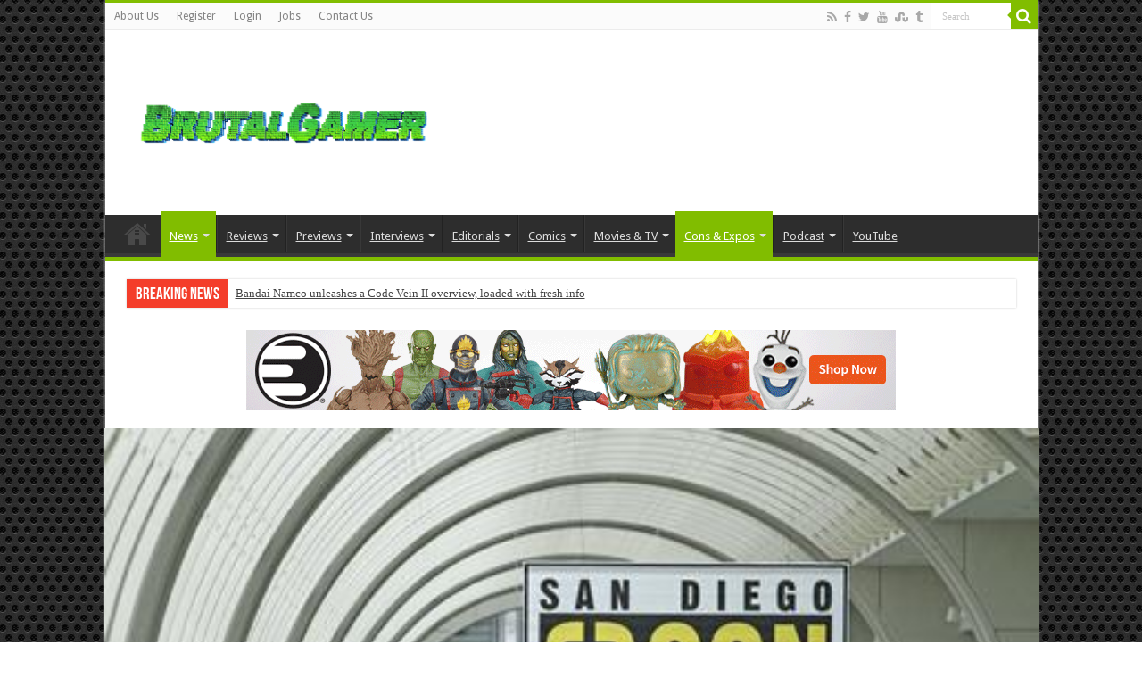

--- FILE ---
content_type: text/html; charset=UTF-8
request_url: https://brutalgamer.com/2022/07/13/sdcc-22-hasbro-set-to-debut-dd-figure-line-selfie-series-custom-figures-and-more/
body_size: 21895
content:
<!DOCTYPE html>
<html lang="en-US" prefix="og: http://ogp.me/ns#">
<head>
<meta charset="UTF-8" />
<link rel="profile" href="https://gmpg.org/xfn/11" />
<link rel="pingback" href="https://brutalgamer.com/xmlrpc.php" />
<meta property="og:title" content="SDCC 22: Hasbro set to debut D&#038;D figure line, &#8220;Selfie Series&#8221; custom figures and more - BrutalGamer"/>
<meta property="og:type" content="article"/>
<meta property="og:description" content="Hasbro is impressing with its SDCC announcements, and it's not even show time. Dungeons &amp; Dragon"/>
<meta property="og:url" content="https://brutalgamer.com/2022/07/13/sdcc-22-hasbro-set-to-debut-dd-figure-line-selfie-series-custom-figures-and-more/"/>
<meta property="og:site_name" content="BrutalGamer"/>
<meta property="og:image" content="https://brutalgamer.com/wp-content/uploads/2012/09/comic-con-posterx-wide-community.jpg" />
<meta name='robots' content='index, follow, max-image-preview:large, max-snippet:-1, max-video-preview:-1' />

	<!-- This site is optimized with the Yoast SEO plugin v20.10 - https://yoast.com/wordpress/plugins/seo/ -->
	<title>SDCC 22: Hasbro set to debut D&amp;D figure line, &quot;Selfie Series&quot; custom figures and more | BrutalGamer</title>
	<meta name="description" content="Hasbro is impressing with its SDCC announcements, and it&#039;s not even show time. Dungeons &amp; Dragons, the Selfie Series and more will appear." />
	<link rel="canonical" href="https://brutalgamer.com/2022/07/13/sdcc-22-hasbro-set-to-debut-dd-figure-line-selfie-series-custom-figures-and-more/" />
	<meta property="og:locale" content="en_US" />
	<meta property="og:type" content="article" />
	<meta property="og:title" content="SDCC 22: Hasbro set to debut D&amp;D figure line, &quot;Selfie Series&quot; custom figures and more | BrutalGamer" />
	<meta property="og:description" content="Hasbro is impressing with its SDCC announcements, and it&#039;s not even show time. Dungeons &amp; Dragons, the Selfie Series and more will appear." />
	<meta property="og:url" content="https://brutalgamer.com/2022/07/13/sdcc-22-hasbro-set-to-debut-dd-figure-line-selfie-series-custom-figures-and-more/" />
	<meta property="og:site_name" content="BrutalGamer" />
	<meta property="article:publisher" content="https://www.facebook.com/BrutalllyHonestGamers/" />
	<meta property="article:published_time" content="2022-07-14T01:47:41+00:00" />
	<meta property="article:modified_time" content="2022-07-14T01:47:44+00:00" />
	<meta property="og:image" content="https://brutalgamer.com/wp-content/uploads/2012/09/comic-con-posterx-wide-community.jpg" />
	<meta property="og:image:width" content="420" />
	<meta property="og:image:height" content="289" />
	<meta property="og:image:type" content="image/jpeg" />
	<meta name="author" content="Jason Micciche" />
	<meta name="twitter:card" content="summary_large_image" />
	<meta name="twitter:creator" content="@jason_tas" />
	<meta name="twitter:site" content="@BrutalGamer" />
	<meta name="twitter:label1" content="Written by" />
	<meta name="twitter:data1" content="Jason Micciche" />
	<meta name="twitter:label2" content="Est. reading time" />
	<meta name="twitter:data2" content="3 minutes" />
	<script type="application/ld+json" class="yoast-schema-graph">{"@context":"https://schema.org","@graph":[{"@type":"Article","@id":"https://brutalgamer.com/2022/07/13/sdcc-22-hasbro-set-to-debut-dd-figure-line-selfie-series-custom-figures-and-more/#article","isPartOf":{"@id":"https://brutalgamer.com/2022/07/13/sdcc-22-hasbro-set-to-debut-dd-figure-line-selfie-series-custom-figures-and-more/"},"author":{"name":"Jason Micciche","@id":"https://brutalgamer.com/#/schema/person/53bf64134eeaebf7614ba615119b53a8"},"headline":"SDCC 22: Hasbro set to debut D&#038;D figure line, &#8220;Selfie Series&#8221; custom figures and more","datePublished":"2022-07-14T01:47:41+00:00","dateModified":"2022-07-14T01:47:44+00:00","mainEntityOfPage":{"@id":"https://brutalgamer.com/2022/07/13/sdcc-22-hasbro-set-to-debut-dd-figure-line-selfie-series-custom-figures-and-more/"},"wordCount":654,"commentCount":0,"publisher":{"@id":"https://brutalgamer.com/#organization"},"image":{"@id":"https://brutalgamer.com/2022/07/13/sdcc-22-hasbro-set-to-debut-dd-figure-line-selfie-series-custom-figures-and-more/#primaryimage"},"thumbnailUrl":"https://brutalgamer.com/wp-content/uploads/2012/09/comic-con-posterx-wide-community.jpg","keywords":["hasbro","SDCC 2022","Selfie Series"],"articleSection":["Action Figures and Toys","Expo","News","SDCC"],"inLanguage":"en-US","potentialAction":[{"@type":"CommentAction","name":"Comment","target":["https://brutalgamer.com/2022/07/13/sdcc-22-hasbro-set-to-debut-dd-figure-line-selfie-series-custom-figures-and-more/#respond"]}]},{"@type":"WebPage","@id":"https://brutalgamer.com/2022/07/13/sdcc-22-hasbro-set-to-debut-dd-figure-line-selfie-series-custom-figures-and-more/","url":"https://brutalgamer.com/2022/07/13/sdcc-22-hasbro-set-to-debut-dd-figure-line-selfie-series-custom-figures-and-more/","name":"SDCC 22: Hasbro set to debut D&D figure line, \"Selfie Series\" custom figures and more | BrutalGamer","isPartOf":{"@id":"https://brutalgamer.com/#website"},"primaryImageOfPage":{"@id":"https://brutalgamer.com/2022/07/13/sdcc-22-hasbro-set-to-debut-dd-figure-line-selfie-series-custom-figures-and-more/#primaryimage"},"image":{"@id":"https://brutalgamer.com/2022/07/13/sdcc-22-hasbro-set-to-debut-dd-figure-line-selfie-series-custom-figures-and-more/#primaryimage"},"thumbnailUrl":"https://brutalgamer.com/wp-content/uploads/2012/09/comic-con-posterx-wide-community.jpg","datePublished":"2022-07-14T01:47:41+00:00","dateModified":"2022-07-14T01:47:44+00:00","description":"Hasbro is impressing with its SDCC announcements, and it's not even show time. Dungeons & Dragons, the Selfie Series and more will appear.","breadcrumb":{"@id":"https://brutalgamer.com/2022/07/13/sdcc-22-hasbro-set-to-debut-dd-figure-line-selfie-series-custom-figures-and-more/#breadcrumb"},"inLanguage":"en-US","potentialAction":[{"@type":"ReadAction","target":["https://brutalgamer.com/2022/07/13/sdcc-22-hasbro-set-to-debut-dd-figure-line-selfie-series-custom-figures-and-more/"]}]},{"@type":"ImageObject","inLanguage":"en-US","@id":"https://brutalgamer.com/2022/07/13/sdcc-22-hasbro-set-to-debut-dd-figure-line-selfie-series-custom-figures-and-more/#primaryimage","url":"https://brutalgamer.com/wp-content/uploads/2012/09/comic-con-posterx-wide-community.jpg","contentUrl":"https://brutalgamer.com/wp-content/uploads/2012/09/comic-con-posterx-wide-community.jpg","width":"420","height":"289"},{"@type":"BreadcrumbList","@id":"https://brutalgamer.com/2022/07/13/sdcc-22-hasbro-set-to-debut-dd-figure-line-selfie-series-custom-figures-and-more/#breadcrumb","itemListElement":[{"@type":"ListItem","position":1,"name":"Home","item":"https://brutalgamer.com/"},{"@type":"ListItem","position":2,"name":"SDCC 22: Hasbro set to debut D&#038;D figure line, &#8220;Selfie Series&#8221; custom figures and more"}]},{"@type":"WebSite","@id":"https://brutalgamer.com/#website","url":"https://brutalgamer.com/","name":"BrutalGamer","description":"Bringing you Brutally Honest feedback from today&#039;s entertainment industry.","publisher":{"@id":"https://brutalgamer.com/#organization"},"potentialAction":[{"@type":"SearchAction","target":{"@type":"EntryPoint","urlTemplate":"https://brutalgamer.com/?s={search_term_string}"},"query-input":"required name=search_term_string"}],"inLanguage":"en-US"},{"@type":"Organization","@id":"https://brutalgamer.com/#organization","name":"Brutal Gamer","url":"https://brutalgamer.com/","logo":{"@type":"ImageObject","inLanguage":"en-US","@id":"https://brutalgamer.com/#/schema/logo/image/","url":"https://brutalgamer.com/wp-content/uploads/2016/04/brutal.png","contentUrl":"https://brutalgamer.com/wp-content/uploads/2016/04/brutal.png","width":200,"height":200,"caption":"Brutal Gamer"},"image":{"@id":"https://brutalgamer.com/#/schema/logo/image/"},"sameAs":["https://www.facebook.com/BrutalllyHonestGamers/","https://twitter.com/BrutalGamer","https://www.youtube.com/user/BrutalGamerCom"]},{"@type":"Person","@id":"https://brutalgamer.com/#/schema/person/53bf64134eeaebf7614ba615119b53a8","name":"Jason Micciche","image":{"@type":"ImageObject","inLanguage":"en-US","@id":"https://brutalgamer.com/#/schema/person/image/","url":"https://secure.gravatar.com/avatar/6f3dcfbf708e82812fb09abb3f6f4f7c?s=96&d=retro&r=r","contentUrl":"https://secure.gravatar.com/avatar/6f3dcfbf708e82812fb09abb3f6f4f7c?s=96&d=retro&r=r","caption":"Jason Micciche"},"description":"Jason's been knee deep in videogames since he was but a lad. Cutting his teeth on the pixely glory that was the Atari 2600, he's been hack'n'slashing and shoot'em'uping ever since. Mainly an FPS and action guy, Jason enjoys the occasional well crafted title from every genre.","sameAs":["https://brutalgamer.com","https://twitter.com/jason_tas"]}]}</script>
	<!-- / Yoast SEO plugin. -->


<link rel='dns-prefetch' href='//fonts.googleapis.com' />
<link rel="alternate" type="application/rss+xml" title="BrutalGamer &raquo; Feed" href="https://brutalgamer.com/feed/" />
<link rel="alternate" type="application/rss+xml" title="BrutalGamer &raquo; Comments Feed" href="https://brutalgamer.com/comments/feed/" />
<link rel="alternate" type="application/rss+xml" title="BrutalGamer &raquo; SDCC 22: Hasbro set to debut D&#038;D figure line, &#8220;Selfie Series&#8221; custom figures and more Comments Feed" href="https://brutalgamer.com/2022/07/13/sdcc-22-hasbro-set-to-debut-dd-figure-line-selfie-series-custom-figures-and-more/feed/" />
<script type="text/javascript">
window._wpemojiSettings = {"baseUrl":"https:\/\/s.w.org\/images\/core\/emoji\/14.0.0\/72x72\/","ext":".png","svgUrl":"https:\/\/s.w.org\/images\/core\/emoji\/14.0.0\/svg\/","svgExt":".svg","source":{"concatemoji":"https:\/\/brutalgamer.com\/wp-includes\/js\/wp-emoji-release.min.js"}};
/*! This file is auto-generated */
!function(e,a,t){var n,r,o,i=a.createElement("canvas"),p=i.getContext&&i.getContext("2d");function s(e,t){p.clearRect(0,0,i.width,i.height),p.fillText(e,0,0);e=i.toDataURL();return p.clearRect(0,0,i.width,i.height),p.fillText(t,0,0),e===i.toDataURL()}function c(e){var t=a.createElement("script");t.src=e,t.defer=t.type="text/javascript",a.getElementsByTagName("head")[0].appendChild(t)}for(o=Array("flag","emoji"),t.supports={everything:!0,everythingExceptFlag:!0},r=0;r<o.length;r++)t.supports[o[r]]=function(e){if(p&&p.fillText)switch(p.textBaseline="top",p.font="600 32px Arial",e){case"flag":return s("\ud83c\udff3\ufe0f\u200d\u26a7\ufe0f","\ud83c\udff3\ufe0f\u200b\u26a7\ufe0f")?!1:!s("\ud83c\uddfa\ud83c\uddf3","\ud83c\uddfa\u200b\ud83c\uddf3")&&!s("\ud83c\udff4\udb40\udc67\udb40\udc62\udb40\udc65\udb40\udc6e\udb40\udc67\udb40\udc7f","\ud83c\udff4\u200b\udb40\udc67\u200b\udb40\udc62\u200b\udb40\udc65\u200b\udb40\udc6e\u200b\udb40\udc67\u200b\udb40\udc7f");case"emoji":return!s("\ud83e\udef1\ud83c\udffb\u200d\ud83e\udef2\ud83c\udfff","\ud83e\udef1\ud83c\udffb\u200b\ud83e\udef2\ud83c\udfff")}return!1}(o[r]),t.supports.everything=t.supports.everything&&t.supports[o[r]],"flag"!==o[r]&&(t.supports.everythingExceptFlag=t.supports.everythingExceptFlag&&t.supports[o[r]]);t.supports.everythingExceptFlag=t.supports.everythingExceptFlag&&!t.supports.flag,t.DOMReady=!1,t.readyCallback=function(){t.DOMReady=!0},t.supports.everything||(n=function(){t.readyCallback()},a.addEventListener?(a.addEventListener("DOMContentLoaded",n,!1),e.addEventListener("load",n,!1)):(e.attachEvent("onload",n),a.attachEvent("onreadystatechange",function(){"complete"===a.readyState&&t.readyCallback()})),(e=t.source||{}).concatemoji?c(e.concatemoji):e.wpemoji&&e.twemoji&&(c(e.twemoji),c(e.wpemoji)))}(window,document,window._wpemojiSettings);
</script>
<style type="text/css">
img.wp-smiley,
img.emoji {
	display: inline !important;
	border: none !important;
	box-shadow: none !important;
	height: 1em !important;
	width: 1em !important;
	margin: 0 0.07em !important;
	vertical-align: -0.1em !important;
	background: none !important;
	padding: 0 !important;
}
</style>
	<link rel='stylesheet' id='wp-block-library-css' href='https://brutalgamer.com/wp-includes/css/dist/block-library/style.min.css' type='text/css' media='all' />
<link rel='stylesheet' id='classic-theme-styles-css' href='https://brutalgamer.com/wp-includes/css/classic-themes.min.css' type='text/css' media='all' />
<style id='global-styles-inline-css' type='text/css'>
body{--wp--preset--color--black: #000000;--wp--preset--color--cyan-bluish-gray: #abb8c3;--wp--preset--color--white: #ffffff;--wp--preset--color--pale-pink: #f78da7;--wp--preset--color--vivid-red: #cf2e2e;--wp--preset--color--luminous-vivid-orange: #ff6900;--wp--preset--color--luminous-vivid-amber: #fcb900;--wp--preset--color--light-green-cyan: #7bdcb5;--wp--preset--color--vivid-green-cyan: #00d084;--wp--preset--color--pale-cyan-blue: #8ed1fc;--wp--preset--color--vivid-cyan-blue: #0693e3;--wp--preset--color--vivid-purple: #9b51e0;--wp--preset--gradient--vivid-cyan-blue-to-vivid-purple: linear-gradient(135deg,rgba(6,147,227,1) 0%,rgb(155,81,224) 100%);--wp--preset--gradient--light-green-cyan-to-vivid-green-cyan: linear-gradient(135deg,rgb(122,220,180) 0%,rgb(0,208,130) 100%);--wp--preset--gradient--luminous-vivid-amber-to-luminous-vivid-orange: linear-gradient(135deg,rgba(252,185,0,1) 0%,rgba(255,105,0,1) 100%);--wp--preset--gradient--luminous-vivid-orange-to-vivid-red: linear-gradient(135deg,rgba(255,105,0,1) 0%,rgb(207,46,46) 100%);--wp--preset--gradient--very-light-gray-to-cyan-bluish-gray: linear-gradient(135deg,rgb(238,238,238) 0%,rgb(169,184,195) 100%);--wp--preset--gradient--cool-to-warm-spectrum: linear-gradient(135deg,rgb(74,234,220) 0%,rgb(151,120,209) 20%,rgb(207,42,186) 40%,rgb(238,44,130) 60%,rgb(251,105,98) 80%,rgb(254,248,76) 100%);--wp--preset--gradient--blush-light-purple: linear-gradient(135deg,rgb(255,206,236) 0%,rgb(152,150,240) 100%);--wp--preset--gradient--blush-bordeaux: linear-gradient(135deg,rgb(254,205,165) 0%,rgb(254,45,45) 50%,rgb(107,0,62) 100%);--wp--preset--gradient--luminous-dusk: linear-gradient(135deg,rgb(255,203,112) 0%,rgb(199,81,192) 50%,rgb(65,88,208) 100%);--wp--preset--gradient--pale-ocean: linear-gradient(135deg,rgb(255,245,203) 0%,rgb(182,227,212) 50%,rgb(51,167,181) 100%);--wp--preset--gradient--electric-grass: linear-gradient(135deg,rgb(202,248,128) 0%,rgb(113,206,126) 100%);--wp--preset--gradient--midnight: linear-gradient(135deg,rgb(2,3,129) 0%,rgb(40,116,252) 100%);--wp--preset--duotone--dark-grayscale: url('#wp-duotone-dark-grayscale');--wp--preset--duotone--grayscale: url('#wp-duotone-grayscale');--wp--preset--duotone--purple-yellow: url('#wp-duotone-purple-yellow');--wp--preset--duotone--blue-red: url('#wp-duotone-blue-red');--wp--preset--duotone--midnight: url('#wp-duotone-midnight');--wp--preset--duotone--magenta-yellow: url('#wp-duotone-magenta-yellow');--wp--preset--duotone--purple-green: url('#wp-duotone-purple-green');--wp--preset--duotone--blue-orange: url('#wp-duotone-blue-orange');--wp--preset--font-size--small: 13px;--wp--preset--font-size--medium: 20px;--wp--preset--font-size--large: 36px;--wp--preset--font-size--x-large: 42px;--wp--preset--spacing--20: 0.44rem;--wp--preset--spacing--30: 0.67rem;--wp--preset--spacing--40: 1rem;--wp--preset--spacing--50: 1.5rem;--wp--preset--spacing--60: 2.25rem;--wp--preset--spacing--70: 3.38rem;--wp--preset--spacing--80: 5.06rem;--wp--preset--shadow--natural: 6px 6px 9px rgba(0, 0, 0, 0.2);--wp--preset--shadow--deep: 12px 12px 50px rgba(0, 0, 0, 0.4);--wp--preset--shadow--sharp: 6px 6px 0px rgba(0, 0, 0, 0.2);--wp--preset--shadow--outlined: 6px 6px 0px -3px rgba(255, 255, 255, 1), 6px 6px rgba(0, 0, 0, 1);--wp--preset--shadow--crisp: 6px 6px 0px rgba(0, 0, 0, 1);}:where(.is-layout-flex){gap: 0.5em;}body .is-layout-flow > .alignleft{float: left;margin-inline-start: 0;margin-inline-end: 2em;}body .is-layout-flow > .alignright{float: right;margin-inline-start: 2em;margin-inline-end: 0;}body .is-layout-flow > .aligncenter{margin-left: auto !important;margin-right: auto !important;}body .is-layout-constrained > .alignleft{float: left;margin-inline-start: 0;margin-inline-end: 2em;}body .is-layout-constrained > .alignright{float: right;margin-inline-start: 2em;margin-inline-end: 0;}body .is-layout-constrained > .aligncenter{margin-left: auto !important;margin-right: auto !important;}body .is-layout-constrained > :where(:not(.alignleft):not(.alignright):not(.alignfull)){max-width: var(--wp--style--global--content-size);margin-left: auto !important;margin-right: auto !important;}body .is-layout-constrained > .alignwide{max-width: var(--wp--style--global--wide-size);}body .is-layout-flex{display: flex;}body .is-layout-flex{flex-wrap: wrap;align-items: center;}body .is-layout-flex > *{margin: 0;}:where(.wp-block-columns.is-layout-flex){gap: 2em;}.has-black-color{color: var(--wp--preset--color--black) !important;}.has-cyan-bluish-gray-color{color: var(--wp--preset--color--cyan-bluish-gray) !important;}.has-white-color{color: var(--wp--preset--color--white) !important;}.has-pale-pink-color{color: var(--wp--preset--color--pale-pink) !important;}.has-vivid-red-color{color: var(--wp--preset--color--vivid-red) !important;}.has-luminous-vivid-orange-color{color: var(--wp--preset--color--luminous-vivid-orange) !important;}.has-luminous-vivid-amber-color{color: var(--wp--preset--color--luminous-vivid-amber) !important;}.has-light-green-cyan-color{color: var(--wp--preset--color--light-green-cyan) !important;}.has-vivid-green-cyan-color{color: var(--wp--preset--color--vivid-green-cyan) !important;}.has-pale-cyan-blue-color{color: var(--wp--preset--color--pale-cyan-blue) !important;}.has-vivid-cyan-blue-color{color: var(--wp--preset--color--vivid-cyan-blue) !important;}.has-vivid-purple-color{color: var(--wp--preset--color--vivid-purple) !important;}.has-black-background-color{background-color: var(--wp--preset--color--black) !important;}.has-cyan-bluish-gray-background-color{background-color: var(--wp--preset--color--cyan-bluish-gray) !important;}.has-white-background-color{background-color: var(--wp--preset--color--white) !important;}.has-pale-pink-background-color{background-color: var(--wp--preset--color--pale-pink) !important;}.has-vivid-red-background-color{background-color: var(--wp--preset--color--vivid-red) !important;}.has-luminous-vivid-orange-background-color{background-color: var(--wp--preset--color--luminous-vivid-orange) !important;}.has-luminous-vivid-amber-background-color{background-color: var(--wp--preset--color--luminous-vivid-amber) !important;}.has-light-green-cyan-background-color{background-color: var(--wp--preset--color--light-green-cyan) !important;}.has-vivid-green-cyan-background-color{background-color: var(--wp--preset--color--vivid-green-cyan) !important;}.has-pale-cyan-blue-background-color{background-color: var(--wp--preset--color--pale-cyan-blue) !important;}.has-vivid-cyan-blue-background-color{background-color: var(--wp--preset--color--vivid-cyan-blue) !important;}.has-vivid-purple-background-color{background-color: var(--wp--preset--color--vivid-purple) !important;}.has-black-border-color{border-color: var(--wp--preset--color--black) !important;}.has-cyan-bluish-gray-border-color{border-color: var(--wp--preset--color--cyan-bluish-gray) !important;}.has-white-border-color{border-color: var(--wp--preset--color--white) !important;}.has-pale-pink-border-color{border-color: var(--wp--preset--color--pale-pink) !important;}.has-vivid-red-border-color{border-color: var(--wp--preset--color--vivid-red) !important;}.has-luminous-vivid-orange-border-color{border-color: var(--wp--preset--color--luminous-vivid-orange) !important;}.has-luminous-vivid-amber-border-color{border-color: var(--wp--preset--color--luminous-vivid-amber) !important;}.has-light-green-cyan-border-color{border-color: var(--wp--preset--color--light-green-cyan) !important;}.has-vivid-green-cyan-border-color{border-color: var(--wp--preset--color--vivid-green-cyan) !important;}.has-pale-cyan-blue-border-color{border-color: var(--wp--preset--color--pale-cyan-blue) !important;}.has-vivid-cyan-blue-border-color{border-color: var(--wp--preset--color--vivid-cyan-blue) !important;}.has-vivid-purple-border-color{border-color: var(--wp--preset--color--vivid-purple) !important;}.has-vivid-cyan-blue-to-vivid-purple-gradient-background{background: var(--wp--preset--gradient--vivid-cyan-blue-to-vivid-purple) !important;}.has-light-green-cyan-to-vivid-green-cyan-gradient-background{background: var(--wp--preset--gradient--light-green-cyan-to-vivid-green-cyan) !important;}.has-luminous-vivid-amber-to-luminous-vivid-orange-gradient-background{background: var(--wp--preset--gradient--luminous-vivid-amber-to-luminous-vivid-orange) !important;}.has-luminous-vivid-orange-to-vivid-red-gradient-background{background: var(--wp--preset--gradient--luminous-vivid-orange-to-vivid-red) !important;}.has-very-light-gray-to-cyan-bluish-gray-gradient-background{background: var(--wp--preset--gradient--very-light-gray-to-cyan-bluish-gray) !important;}.has-cool-to-warm-spectrum-gradient-background{background: var(--wp--preset--gradient--cool-to-warm-spectrum) !important;}.has-blush-light-purple-gradient-background{background: var(--wp--preset--gradient--blush-light-purple) !important;}.has-blush-bordeaux-gradient-background{background: var(--wp--preset--gradient--blush-bordeaux) !important;}.has-luminous-dusk-gradient-background{background: var(--wp--preset--gradient--luminous-dusk) !important;}.has-pale-ocean-gradient-background{background: var(--wp--preset--gradient--pale-ocean) !important;}.has-electric-grass-gradient-background{background: var(--wp--preset--gradient--electric-grass) !important;}.has-midnight-gradient-background{background: var(--wp--preset--gradient--midnight) !important;}.has-small-font-size{font-size: var(--wp--preset--font-size--small) !important;}.has-medium-font-size{font-size: var(--wp--preset--font-size--medium) !important;}.has-large-font-size{font-size: var(--wp--preset--font-size--large) !important;}.has-x-large-font-size{font-size: var(--wp--preset--font-size--x-large) !important;}
.wp-block-navigation a:where(:not(.wp-element-button)){color: inherit;}
:where(.wp-block-columns.is-layout-flex){gap: 2em;}
.wp-block-pullquote{font-size: 1.5em;line-height: 1.6;}
</style>
<link rel='stylesheet' id='taqyeem-style-css' href='https://brutalgamer.com/wp-content/plugins/taqyeem/style.css' type='text/css' media='all' />
<link rel='stylesheet' id='tie-style-css' href='https://brutalgamer.com/wp-content/themes/sahifa/style.css' type='text/css' media='all' />
<link rel='stylesheet' id='tie-ilightbox-skin-css' href='https://brutalgamer.com/wp-content/themes/sahifa/css/ilightbox/dark-skin/skin.css' type='text/css' media='all' />
<link rel='stylesheet' id='Droid+Sans-css' href='https://fonts.googleapis.com/css?family=Droid+Sans%3Aregular%2C700' type='text/css' media='all' />
<script type='text/javascript' src='https://brutalgamer.com/wp-includes/js/jquery/jquery.min.js' id='jquery-core-js'></script>
<script type='text/javascript' src='https://brutalgamer.com/wp-includes/js/jquery/jquery-migrate.min.js' id='jquery-migrate-js'></script>
<script type='text/javascript' src='https://brutalgamer.com/wp-content/plugins/taqyeem/js/tie.js' id='taqyeem-main-js'></script>
<link rel="https://api.w.org/" href="https://brutalgamer.com/wp-json/" /><link rel="alternate" type="application/json" href="https://brutalgamer.com/wp-json/wp/v2/posts/158775" /><link rel="EditURI" type="application/rsd+xml" title="RSD" href="https://brutalgamer.com/xmlrpc.php?rsd" />
<link rel="wlwmanifest" type="application/wlwmanifest+xml" href="https://brutalgamer.com/wp-includes/wlwmanifest.xml" />
<meta name="generator" content="WordPress 6.2.8" />
<link rel='shortlink' href='https://brutalgamer.com/?p=158775' />
<link rel="alternate" type="application/json+oembed" href="https://brutalgamer.com/wp-json/oembed/1.0/embed?url=https%3A%2F%2Fbrutalgamer.com%2F2022%2F07%2F13%2Fsdcc-22-hasbro-set-to-debut-dd-figure-line-selfie-series-custom-figures-and-more%2F" />
<link rel="alternate" type="text/xml+oembed" href="https://brutalgamer.com/wp-json/oembed/1.0/embed?url=https%3A%2F%2Fbrutalgamer.com%2F2022%2F07%2F13%2Fsdcc-22-hasbro-set-to-debut-dd-figure-line-selfie-series-custom-figures-and-more%2F&#038;format=xml" />
<script type='text/javascript'>
/* <![CDATA[ */
var taqyeem = {"ajaxurl":"https://brutalgamer.com/wp-admin/admin-ajax.php" , "your_rating":"Your Rating:"};
/* ]]> */
</script>
<style type="text/css" media="screen">

</style>
<link rel="shortcut icon" href="https://brutalgamer.com/wp-content/uploads/2016/05/brutal.png" title="Favicon" />
<!--[if IE]>
<script type="text/javascript">jQuery(document).ready(function (){ jQuery(".menu-item").has("ul").children("a").attr("aria-haspopup", "true");});</script>
<![endif]-->
<!--[if lt IE 9]>
<script src="https://brutalgamer.com/wp-content/themes/sahifa/js/html5.js"></script>
<script src="https://brutalgamer.com/wp-content/themes/sahifa/js/selectivizr-min.js"></script>
<![endif]-->
<!--[if IE 9]>
<link rel="stylesheet" type="text/css" media="all" href="https://brutalgamer.com/wp-content/themes/sahifa/css/ie9.css" />
<![endif]-->
<!--[if IE 8]>
<link rel="stylesheet" type="text/css" media="all" href="https://brutalgamer.com/wp-content/themes/sahifa/css/ie8.css" />
<![endif]-->
<!--[if IE 7]>
<link rel="stylesheet" type="text/css" media="all" href="https://brutalgamer.com/wp-content/themes/sahifa/css/ie7.css" />
<![endif]-->


<meta name="viewport" content="width=device-width, initial-scale=1.0" />



<style type="text/css" media="screen">

#main-nav,
.cat-box-content,
#sidebar .widget-container,
.post-listing,
#commentform {
	border-bottom-color: #81bd00;
}

.search-block .search-button,
#topcontrol,
#main-nav ul li.current-menu-item a,
#main-nav ul li.current-menu-item a:hover,
#main-nav ul li.current_page_parent a,
#main-nav ul li.current_page_parent a:hover,
#main-nav ul li.current-menu-parent a,
#main-nav ul li.current-menu-parent a:hover,
#main-nav ul li.current-page-ancestor a,
#main-nav ul li.current-page-ancestor a:hover,
.pagination span.current,
.share-post span.share-text,
.flex-control-paging li a.flex-active,
.ei-slider-thumbs li.ei-slider-element,
.review-percentage .review-item span span,
.review-final-score,
.button,
a.button,
a.more-link,
#main-content input[type="submit"],
.form-submit #submit,
#login-form .login-button,
.widget-feedburner .feedburner-subscribe,
input[type="submit"],
#buddypress button,
#buddypress a.button,
#buddypress input[type=submit],
#buddypress input[type=reset],
#buddypress ul.button-nav li a,
#buddypress div.generic-button a,
#buddypress .comment-reply-link,
#buddypress div.item-list-tabs ul li a span,
#buddypress div.item-list-tabs ul li.selected a,
#buddypress div.item-list-tabs ul li.current a,
#buddypress #members-directory-form div.item-list-tabs ul li.selected span,
#members-list-options a.selected,
#groups-list-options a.selected,
body.dark-skin #buddypress div.item-list-tabs ul li a span,
body.dark-skin #buddypress div.item-list-tabs ul li.selected a,
body.dark-skin #buddypress div.item-list-tabs ul li.current a,
body.dark-skin #members-list-options a.selected,
body.dark-skin #groups-list-options a.selected,
.search-block-large .search-button,
#featured-posts .flex-next:hover,
#featured-posts .flex-prev:hover,
a.tie-cart span.shooping-count,
.woocommerce span.onsale,
.woocommerce-page span.onsale ,
.woocommerce .widget_price_filter .ui-slider .ui-slider-handle,
.woocommerce-page .widget_price_filter .ui-slider .ui-slider-handle,
#check-also-close,
a.post-slideshow-next,
a.post-slideshow-prev,
.widget_price_filter .ui-slider .ui-slider-handle,
.quantity .minus:hover,
.quantity .plus:hover,
.mejs-container .mejs-controls .mejs-time-rail .mejs-time-current,
#reading-position-indicator  {
	background-color:#81bd00;
}

::-webkit-scrollbar-thumb{
	background-color:#81bd00 !important;
}

#theme-footer,
#theme-header,
.top-nav ul li.current-menu-item:before,
#main-nav .menu-sub-content ,
#main-nav ul ul,
#check-also-box {
	border-top-color: #81bd00;
}

.search-block:after {
	border-right-color:#81bd00;
}

body.rtl .search-block:after {
	border-left-color:#81bd00;
}

#main-nav ul > li.menu-item-has-children:hover > a:after,
#main-nav ul > li.mega-menu:hover > a:after {
	border-color:transparent transparent #81bd00;
}

.widget.timeline-posts li a:hover,
.widget.timeline-posts li a:hover span.tie-date {
	color: #81bd00;
}

.widget.timeline-posts li a:hover span.tie-date:before {
	background: #81bd00;
	border-color: #81bd00;
}

#order_review,
#order_review_heading {
	border-color: #81bd00;
}


body {
	background-image : url(https://brutalgamer.com/wp-content/themes/sahifa/images/patterns/body-bg15.png);
	background-position: top center;
}

a {
	text-decoration: underline;
}
		
body.single .post .entry a, body.page .post .entry a {
	color: #00E013;
}
		
</style>

		<script type="text/javascript">
			/* <![CDATA[ */
				var sf_position = '0';
				var sf_templates = "<a href=\"{search_url_escaped}\">View All Results<\/a>";
				var sf_input = '.search-live';
				jQuery(document).ready(function(){
					jQuery(sf_input).ajaxyLiveSearch({"expand":false,"searchUrl":"https:\/\/brutalgamer.com\/?s=%s","text":"Search","delay":500,"iwidth":180,"width":315,"ajaxUrl":"https:\/\/brutalgamer.com\/wp-admin\/admin-ajax.php","rtl":0});
					jQuery(".live-search_ajaxy-selective-input").keyup(function() {
						var width = jQuery(this).val().length * 8;
						if(width < 50) {
							width = 50;
						}
						jQuery(this).width(width);
					});
					jQuery(".live-search_ajaxy-selective-search").click(function() {
						jQuery(this).find(".live-search_ajaxy-selective-input").focus();
					});
					jQuery(".live-search_ajaxy-selective-close").click(function() {
						jQuery(this).parent().remove();
					});
				});
			/* ]]> */
		</script>
		</head>
<body id="top" class="post-template-default single single-post postid-158775 single-format-standard lazy-enabled">

<div class="wrapper-outer">

	<div class="background-cover"></div>

	<aside id="slide-out">

			<div class="search-mobile">
			<form method="get" id="searchform-mobile" action="https://brutalgamer.com/">
				<button class="search-button" type="submit" value="Search"><i class="fa fa-search"></i></button>
				<input type="text" id="s-mobile" name="s" title="Search" value="Search" onfocus="if (this.value == 'Search') {this.value = '';}" onblur="if (this.value == '') {this.value = 'Search';}"  />
			</form>
		</div><!-- .search-mobile /-->
	
			<div class="social-icons">
		<a class="ttip-none" title="Rss" href="https://brutalgamer.com/feed/" target="_blank"><i class="fa fa-rss"></i></a><a class="ttip-none" title="Facebook" href="https://www.facebook.com/BrutalllyHonestGamers" target="_blank"><i class="fa fa-facebook"></i></a><a class="ttip-none" title="Twitter" href="https://twitter.com/BrutalGamer" target="_blank"><i class="fa fa-twitter"></i></a><a class="ttip-none" title="Youtube" href="https://www.youtube.com/user/BrutalGamerCom" target="_blank"><i class="fa fa-youtube"></i></a><a class="ttip-none" title="StumbleUpon" href="http://www.stumbleupon.com/stumbler/Brutal-Gamer" target="_blank"><i class="fa fa-stumbleupon"></i></a><a class="ttip-none" title="Tumblr" href="https://brutalgamer.tumblr.com/" target="_blank"><i class="fa fa-tumblr"></i></a>
			</div>

	
		<div id="mobile-menu" ></div>
	</aside><!-- #slide-out /-->

		<div id="wrapper" class="boxed-all">
		<div class="inner-wrapper">

		<header id="theme-header" class="theme-header">
						<div id="top-nav" class="top-nav">
				<div class="container">

			
				<div class="top-menu"><ul id="menu-top-menu" class="menu"><li id="menu-item-107171" class="menu-item menu-item-type-post_type menu-item-object-page menu-item-107171"><a href="https://brutalgamer.com/about-us/">About Us</a></li>
<li id="menu-item-107146" class="menu-item menu-item-type-post_type menu-item-object-page menu-item-107146"><a href="https://brutalgamer.com/register-2/">Register</a></li>
<li id="menu-item-107148" class="menu-item menu-item-type-custom menu-item-object-custom menu-item-107148"><a href="https://brutalgamer.com/wp-login.php">Login</a></li>
<li id="menu-item-108517" class="menu-item menu-item-type-post_type menu-item-object-page menu-item-108517"><a href="https://brutalgamer.com/job-opportunities/">Jobs</a></li>
<li id="menu-item-107145" class="menu-item menu-item-type-post_type menu-item-object-page menu-item-107145"><a href="https://brutalgamer.com/contact-us/">Contact Us</a></li>
</ul></div>
						<div class="search-block">
						<form method="get" id="searchform-header" action="https://brutalgamer.com/">
							<button class="search-button" type="submit" value="Search"><i class="fa fa-search"></i></button>
							<input class="search-live" type="text" id="s-header" name="s" title="Search" value="Search" onfocus="if (this.value == 'Search') {this.value = '';}" onblur="if (this.value == '') {this.value = 'Search';}"  />
						</form>
					</div><!-- .search-block /-->
			<div class="social-icons">
		<a class="ttip-none" title="Rss" href="https://brutalgamer.com/feed/" target="_blank"><i class="fa fa-rss"></i></a><a class="ttip-none" title="Facebook" href="https://www.facebook.com/BrutalllyHonestGamers" target="_blank"><i class="fa fa-facebook"></i></a><a class="ttip-none" title="Twitter" href="https://twitter.com/BrutalGamer" target="_blank"><i class="fa fa-twitter"></i></a><a class="ttip-none" title="Youtube" href="https://www.youtube.com/user/BrutalGamerCom" target="_blank"><i class="fa fa-youtube"></i></a><a class="ttip-none" title="StumbleUpon" href="http://www.stumbleupon.com/stumbler/Brutal-Gamer" target="_blank"><i class="fa fa-stumbleupon"></i></a><a class="ttip-none" title="Tumblr" href="https://brutalgamer.tumblr.com/" target="_blank"><i class="fa fa-tumblr"></i></a>
			</div>

	
	
				</div><!-- .container /-->
			</div><!-- .top-menu /-->
			
		<div class="header-content">

					<a id="slide-out-open" class="slide-out-open" href="#"><span></span></a>
		
			<div class="logo" style=" margin-top:4px; margin-bottom:4px;">
			<h2>								<a title="BrutalGamer" href="https://brutalgamer.com/">
					<img src="https://brutalgamer.com/wp-content/uploads/2018/12/BG_logo_white.png" alt="BrutalGamer" width="370" height="120" /><strong>BrutalGamer Bringing you Brutally Honest feedback from today&#039;s entertainment industry.</strong>
				</a>
			</h2>			</div><!-- .logo /-->
<script type="text/javascript">
jQuery(document).ready(function($) {
	var retina = window.devicePixelRatio > 1 ? true : false;
	if(retina) {
       	jQuery('#theme-header .logo img').attr('src',		'http://brutalgamer.com/wp-content/uploads/2018/12/BG_logo_white.png');
       	jQuery('#theme-header .logo img').attr('width',		'370');
       	jQuery('#theme-header .logo img').attr('height',	'120');
	}
});
</script>
						<div class="clear"></div>

		</div>
													<nav id="main-nav" class="fixed-enabled">
				<div class="container">

				
					<div class="main-menu"><ul id="menu-header-navigation" class="menu"><li id="menu-item-18433" class="menu-item menu-item-type-custom menu-item-object-custom menu-item-home menu-item-18433"><a href="https://brutalgamer.com">Home</a></li>
<li id="menu-item-18741" class="menu-item menu-item-type-taxonomy menu-item-object-category current-post-ancestor current-menu-parent current-post-parent menu-item-18741 mega-menu mega-recent-featured "><a href="https://brutalgamer.com/category/news/">News</a>
<div class="mega-menu-block menu-sub-content">

<div class="mega-menu-content">
<div class="mega-recent-post"><div class="post-thumbnail tie_lightbox"><a class="mega-menu-link" href="https://brutalgamer.com/2026/01/13/bandai-namco-unleashes-a-code-vein-ii-overview-loaded-with-fresh-info/" title="Bandai Namco unleashes a Code Vein II overview, loaded with fresh info"><img src="https://brutalgamer.com/wp-content/uploads/2026/01/Code-Vein-II-Chronos_Keyart_DefaultSize_1080p_1920×1080-660x330.png" width="660" height="330" alt="Bandai Namco unleashes a Code Vein II overview, loaded with fresh info" /><span class="fa overlay-icon"></span></a></div><h3 class="post-box-title"><a class="mega-menu-link" href="https://brutalgamer.com/2026/01/13/bandai-namco-unleashes-a-code-vein-ii-overview-loaded-with-fresh-info/" title="Bandai Namco unleashes a Code Vein II overview, loaded with fresh info">Bandai Namco unleashes a Code Vein II overview, loaded with fresh info</a></h3>
						<span class="tie-date"><i class="fa fa-clock-o"></i>6 days ago</span>
						</div> <!-- mega-recent-post --><div class="mega-check-also"><ul><li><div class="post-thumbnail tie_thumb"><a class="mega-menu-link" href="https://brutalgamer.com/2026/01/12/capcom-arcade-stadium-vol-1-gets-physical-launch-from-lrg/" title="Capcom Arcade Stadium Vol. 1 gets physical launch from LRG"><img src="https://brutalgamer.com/wp-content/uploads/2026/01/CapcomArcade_MockUp_Banner_Standard-110x75.png" width="110" height="75" alt="Capcom Arcade Stadium Vol. 1 gets physical launch from LRG" /><span class="fa overlay-icon"></span></a></div><h3 class="post-box-title"><a class="mega-menu-link" href="https://brutalgamer.com/2026/01/12/capcom-arcade-stadium-vol-1-gets-physical-launch-from-lrg/" title="Capcom Arcade Stadium Vol. 1 gets physical launch from LRG">Capcom Arcade Stadium Vol. 1 gets physical launch from LRG</a></h3><span class="tie-date"><i class="fa fa-clock-o"></i>7 days ago</span></li><li><div class="post-thumbnail tie_lightbox"><a class="mega-menu-link" href="https://brutalgamer.com/2026/01/12/collection-of-absolute-artists-to-feature-on-new-vertigo-variant-covers/" title="Collection of Absolute artist&#8217;s to feature on new Vertigo variant covers"><img src="https://brutalgamer.com/wp-content/uploads/2026/01/DC-Vertigo-header-2026-110x75.jpg" width="110" height="75" alt="Collection of Absolute artist&#8217;s to feature on new Vertigo variant covers" /><span class="fa overlay-icon"></span></a></div><h3 class="post-box-title"><a class="mega-menu-link" href="https://brutalgamer.com/2026/01/12/collection-of-absolute-artists-to-feature-on-new-vertigo-variant-covers/" title="Collection of Absolute artist&#8217;s to feature on new Vertigo variant covers">Collection of Absolute artist&#8217;s to feature on new Vertigo variant covers</a></h3><span class="tie-date"><i class="fa fa-clock-o"></i>7 days ago</span></li><li><div class="post-thumbnail"><a class="mega-menu-link" href="https://brutalgamer.com/2026/01/12/lego-pokemon-debut-with-trio-of-sets/" title="LEGO Pokémon debut with trio of sets"><img src="https://brutalgamer.com/wp-content/uploads/2026/01/003_LEGO®_Pokemon™_Venusaur_Charizard_and_Blastoise_Trio-110x75.png" width="110" height="75" alt="LEGO Pokémon debut with trio of sets" /><span class="fa overlay-icon"></span></a></div><h3 class="post-box-title"><a class="mega-menu-link" href="https://brutalgamer.com/2026/01/12/lego-pokemon-debut-with-trio-of-sets/" title="LEGO Pokémon debut with trio of sets">LEGO Pokémon debut with trio of sets</a></h3><span class="tie-date"><i class="fa fa-clock-o"></i>7 days ago</span></li><li><div class="post-thumbnail"><a class="mega-menu-link" href="https://brutalgamer.com/2025/12/18/celebrate-the-holidays-with-yooka-replaylee/" title="Celebrate the Holidays with Yooka-Replaylee"><img src="https://brutalgamer.com/wp-content/uploads/2025/10/2_NintendoSwitch2_Yooka-Replaylee_KeyArt-110x75.jpg" width="110" height="75" alt="Celebrate the Holidays with Yooka-Replaylee" /><span class="fa overlay-icon"></span></a></div><h3 class="post-box-title"><a class="mega-menu-link" href="https://brutalgamer.com/2025/12/18/celebrate-the-holidays-with-yooka-replaylee/" title="Celebrate the Holidays with Yooka-Replaylee">Celebrate the Holidays with Yooka-Replaylee</a></h3><span class="tie-date"><i class="fa fa-clock-o"></i>December 18, 2025</span></li><li><div class="post-thumbnail tie_lightbox"><a class="mega-menu-link" href="https://brutalgamer.com/2025/12/18/nintendo-download-a-rogue-like-gallery/" title="Nintendo Download: A Rogue-Like Gallery"><img src="https://brutalgamer.com/wp-content/uploads/2024/04/NintendoSwitch_Teenage_Mutant_Ninja_Turtles_Splintered_Fate_Keyart-Horizontal-110x75.jpg" width="110" height="75" alt="Nintendo Download: A Rogue-Like Gallery" /><span class="fa overlay-icon"></span></a></div><h3 class="post-box-title"><a class="mega-menu-link" href="https://brutalgamer.com/2025/12/18/nintendo-download-a-rogue-like-gallery/" title="Nintendo Download: A Rogue-Like Gallery">Nintendo Download: A Rogue-Like Gallery</a></h3><span class="tie-date"><i class="fa fa-clock-o"></i>December 18, 2025</span></li><li><div class="post-thumbnail tie_thumb"><a class="mega-menu-link" href="https://brutalgamer.com/2025/12/18/dcs-all-in-era-is-about-to-go-next-level-with-2026s-second-act/" title="DC&#8217;s All In era is about to go Next Level, with 2026&#8217;s Second Act"><img src="https://brutalgamer.com/wp-content/uploads/2025/12/DEATHSTROKE_1_MAIN_DI_GIANDOMENICO_CB-110x75.jpg" width="110" height="75" alt="DC&#8217;s All In era is about to go Next Level, with 2026&#8217;s Second Act" /><span class="fa overlay-icon"></span></a></div><h3 class="post-box-title"><a class="mega-menu-link" href="https://brutalgamer.com/2025/12/18/dcs-all-in-era-is-about-to-go-next-level-with-2026s-second-act/" title="DC&#8217;s All In era is about to go Next Level, with 2026&#8217;s Second Act">DC&#8217;s All In era is about to go Next Level, with 2026&#8217;s Second Act</a></h3><span class="tie-date"><i class="fa fa-clock-o"></i>December 18, 2025</span></li></ul></div> <!-- mega-check-also -->
</div><!-- .mega-menu-content --> 
</div><!-- .mega-menu-block --> 
</li>
<li id="menu-item-18523" class="menu-item menu-item-type-taxonomy menu-item-object-category menu-item-has-children menu-item-18523 mega-menu mega-recent-featured "><a href="https://brutalgamer.com/category/reviews/">Reviews</a>
<div class="mega-menu-block menu-sub-content">

<ul class="mega-recent-featured-list sub-list">
	<li id="menu-item-111216" class="menu-item menu-item-type-taxonomy menu-item-object-category menu-item-111216"><a href="https://brutalgamer.com/category/reviews/anime/">Anime Reviews</a></li>
	<li id="menu-item-107177" class="menu-item menu-item-type-taxonomy menu-item-object-category menu-item-107177"><a href="https://brutalgamer.com/category/reviews/pc-reviews/">PC Reviews</a></li>
	<li id="menu-item-107178" class="menu-item menu-item-type-taxonomy menu-item-object-category menu-item-107178"><a href="https://brutalgamer.com/category/reviews/ps4-reviews/">PS4 Reviews</a></li>
	<li id="menu-item-107180" class="menu-item menu-item-type-taxonomy menu-item-object-category menu-item-107180"><a href="https://brutalgamer.com/category/reviews/retro-review/">Retro Reviews</a></li>
	<li id="menu-item-143331" class="menu-item menu-item-type-taxonomy menu-item-object-category menu-item-143331"><a href="https://brutalgamer.com/category/reviews/switch-reviews/">Switch Reviews</a></li>
	<li id="menu-item-107179" class="menu-item menu-item-type-taxonomy menu-item-object-category menu-item-107179"><a href="https://brutalgamer.com/category/reviews/xbox-one-reviews/">Xbox One Reviews</a></li>
</ul>

<div class="mega-menu-content">
<div class="mega-recent-post"><div class="post-thumbnail tie_thumb"><a class="mega-menu-link" href="https://brutalgamer.com/2025/12/10/bg-eats-cocoa-loops-hits-the-breakfast-table/" title="BG Eats: Cocoa Loops hits the breakfast table"><img src="https://brutalgamer.com/wp-content/uploads/2025/12/Cocoa-Loops-660x330.jpg" width="660" height="330" alt="BG Eats: Cocoa Loops hits the breakfast table" /><span class="fa overlay-icon"></span></a></div><h3 class="post-box-title"><a class="mega-menu-link" href="https://brutalgamer.com/2025/12/10/bg-eats-cocoa-loops-hits-the-breakfast-table/" title="BG Eats: Cocoa Loops hits the breakfast table">BG Eats: Cocoa Loops hits the breakfast table</a></h3>
						<span class="tie-date"><i class="fa fa-clock-o"></i>December 10, 2025</span>
						</div> <!-- mega-recent-post --><div class="mega-check-also"><ul><li><div class="post-thumbnail tie_thumb"><a class="mega-menu-link" href="https://brutalgamer.com/2025/12/01/american-sasquatch-man-myth-or-monster-movie-review/" title="American Sasquatch: Man, Myth or Monster (Movie) Review"><img src="https://brutalgamer.com/wp-content/uploads/2025/12/American-Sasquatch-Poster-110x75.jpg" width="110" height="75" alt="American Sasquatch: Man, Myth or Monster (Movie) Review" /><span class="fa overlay-icon"></span></a></div><h3 class="post-box-title"><a class="mega-menu-link" href="https://brutalgamer.com/2025/12/01/american-sasquatch-man-myth-or-monster-movie-review/" title="American Sasquatch: Man, Myth or Monster (Movie) Review">American Sasquatch: Man, Myth or Monster (Movie) Review</a></h3><span class="tie-date"><i class="fa fa-clock-o"></i>December 1, 2025</span></li><li><div class="post-thumbnail tie_thumb"><a class="mega-menu-link" href="https://brutalgamer.com/2025/11/25/rog-xbox-ally-x-hardware-review/" title="ROG Xbox Ally X (Hardware) Review"><img src="https://brutalgamer.com/wp-content/uploads/2025/10/ROG-Xbox-Ally-X-Series-Web-Friendly-110x75.png" width="110" height="75" alt="ROG Xbox Ally X (Hardware) Review" /><span class="fa overlay-icon"></span></a></div><h3 class="post-box-title"><a class="mega-menu-link" href="https://brutalgamer.com/2025/11/25/rog-xbox-ally-x-hardware-review/" title="ROG Xbox Ally X (Hardware) Review">ROG Xbox Ally X (Hardware) Review</a></h3><span class="tie-date"><i class="fa fa-clock-o"></i>November 25, 2025</span></li><li><div class="post-thumbnail tie_thumb"><a class="mega-menu-link" href="https://brutalgamer.com/2025/10/29/bg-eats-chips-ahoy-x-stranger-things-cookies/" title="BG Eats: CHIPS AHOY! x Stranger Things cookies"><img src="https://brutalgamer.com/wp-content/uploads/2025/10/Chips-Ahoy-x-Stranger-Things-IMG_1375-110x75.jpg" width="110" height="75" alt="BG Eats: CHIPS AHOY! x Stranger Things cookies" /><span class="fa overlay-icon"></span></a></div><h3 class="post-box-title"><a class="mega-menu-link" href="https://brutalgamer.com/2025/10/29/bg-eats-chips-ahoy-x-stranger-things-cookies/" title="BG Eats: CHIPS AHOY! x Stranger Things cookies">BG Eats: CHIPS AHOY! x Stranger Things cookies</a></h3><span class="tie-date"><i class="fa fa-clock-o"></i>October 29, 2025</span></li></ul></div> <!-- mega-check-also -->
</div><!-- .mega-menu-content --> 
</div><!-- .mega-menu-block --> 
</li>
<li id="menu-item-18840" class="menu-item menu-item-type-taxonomy menu-item-object-category menu-item-18840 mega-menu mega-recent-featured "><a href="https://brutalgamer.com/category/preview/">Previews</a>
<div class="mega-menu-block menu-sub-content">

<div class="mega-menu-content">
<div class="mega-recent-post"><div class="post-thumbnail tie_thumb"><a class="mega-menu-link" href="https://brutalgamer.com/2025/10/20/catch-a-preview-of-dcs-batman-static-beyond/" title="Catch a preview of DC&#8217;s Batman/Static: Beyond"><img src="https://brutalgamer.com/wp-content/uploads/2025/10/BatmanStatic-Beyond-1-cover-660x330.jpg" width="660" height="330" alt="Catch a preview of DC&#8217;s Batman/Static: Beyond" /><span class="fa overlay-icon"></span></a></div><h3 class="post-box-title"><a class="mega-menu-link" href="https://brutalgamer.com/2025/10/20/catch-a-preview-of-dcs-batman-static-beyond/" title="Catch a preview of DC&#8217;s Batman/Static: Beyond">Catch a preview of DC&#8217;s Batman/Static: Beyond</a></h3>
						<span class="tie-date"><i class="fa fa-clock-o"></i>October 20, 2025</span>
						</div> <!-- mega-recent-post --><div class="mega-check-also"><ul><li><div class="post-thumbnail tie_thumb"><a class="mega-menu-link" href="https://brutalgamer.com/2025/10/03/tmnt-x-godzilla-comics-preview/" title="TMNT X Godzilla (Comics) Preview"><img src="https://brutalgamer.com/wp-content/uploads/2025/10/TMNT-X-Godzilla-3-preview-cover-110x75.jpg" width="110" height="75" alt="TMNT X Godzilla (Comics) Preview" /><span class="fa overlay-icon"></span></a></div><h3 class="post-box-title"><a class="mega-menu-link" href="https://brutalgamer.com/2025/10/03/tmnt-x-godzilla-comics-preview/" title="TMNT X Godzilla (Comics) Preview">TMNT X Godzilla (Comics) Preview</a></h3><span class="tie-date"><i class="fa fa-clock-o"></i>October 3, 2025</span></li><li><div class="post-thumbnail tie_thumb"><a class="mega-menu-link" href="https://brutalgamer.com/2025/09/12/conan-the-barbarian-25-comics-preview/" title="Conan the Barbarian #25 (Comics) Preview"><img src="https://brutalgamer.com/wp-content/uploads/2025/09/Conan_25_Alex-Horley-wrapround-110x75.jpg" width="110" height="75" alt="Conan the Barbarian #25 (Comics) Preview" /><span class="fa overlay-icon"></span></a></div><h3 class="post-box-title"><a class="mega-menu-link" href="https://brutalgamer.com/2025/09/12/conan-the-barbarian-25-comics-preview/" title="Conan the Barbarian #25 (Comics) Preview">Conan the Barbarian #25 (Comics) Preview</a></h3><span class="tie-date"><i class="fa fa-clock-o"></i>September 12, 2025</span></li><li><div class="post-thumbnail tie_thumb"><a class="mega-menu-link" href="https://brutalgamer.com/2025/08/05/preview-batman-green-arrow-and-the-question-cross-paths-in-this-falls-arcadia/" title="Preview: Batman, Green Arrow, and The Question cross paths in this fall&#8217;s Arcadia"><img src="https://brutalgamer.com/wp-content/uploads/2025/08/Batman_Green-Arrow_The-Question_Arcadia-1-Main-Cover-Hardman-110x75.jpg" width="110" height="75" alt="Preview: Batman, Green Arrow, and The Question cross paths in this fall&#8217;s Arcadia" /><span class="fa overlay-icon"></span></a></div><h3 class="post-box-title"><a class="mega-menu-link" href="https://brutalgamer.com/2025/08/05/preview-batman-green-arrow-and-the-question-cross-paths-in-this-falls-arcadia/" title="Preview: Batman, Green Arrow, and The Question cross paths in this fall&#8217;s Arcadia">Preview: Batman, Green Arrow, and The Question cross paths in this fall&#8217;s Arcadia</a></h3><span class="tie-date"><i class="fa fa-clock-o"></i>August 5, 2025</span></li><li><div class="post-thumbnail tie_thumb"><a class="mega-menu-link" href="https://brutalgamer.com/2025/06/20/preview-dc-comics-red-hood-gets-a-new-series-this-one-aimed-at-mature-readers/" title="Preview: DC Comics&#8217; Red Hood gets a new series aimed at mature readers"><img src="https://brutalgamer.com/wp-content/uploads/2025/06/Red-Hood-Cv1-main-Spokes-110x75.jpg" width="110" height="75" alt="Preview: DC Comics&#8217; Red Hood gets a new series aimed at mature readers" /><span class="fa overlay-icon"></span></a></div><h3 class="post-box-title"><a class="mega-menu-link" href="https://brutalgamer.com/2025/06/20/preview-dc-comics-red-hood-gets-a-new-series-this-one-aimed-at-mature-readers/" title="Preview: DC Comics&#8217; Red Hood gets a new series aimed at mature readers">Preview: DC Comics&#8217; Red Hood gets a new series aimed at mature readers</a></h3><span class="tie-date"><i class="fa fa-clock-o"></i>June 20, 2025</span></li><li><div class="post-thumbnail tie_thumb"><a class="mega-menu-link" href="https://brutalgamer.com/2025/06/13/marvel-comics-unleashes-the-covers-for-doomed-2099/" title="Marvel Comics unleashes the covers for Doomed 2099"><img src="https://brutalgamer.com/wp-content/uploads/2025/06/DOOM20992025001_Lashley-110x75.jpg" width="110" height="75" alt="Marvel Comics unleashes the covers for Doomed 2099" /><span class="fa overlay-icon"></span></a></div><h3 class="post-box-title"><a class="mega-menu-link" href="https://brutalgamer.com/2025/06/13/marvel-comics-unleashes-the-covers-for-doomed-2099/" title="Marvel Comics unleashes the covers for Doomed 2099">Marvel Comics unleashes the covers for Doomed 2099</a></h3><span class="tie-date"><i class="fa fa-clock-o"></i>June 13, 2025</span></li><li><div class="post-thumbnail tie_thumb"><a class="mega-menu-link" href="https://brutalgamer.com/2025/05/23/preview-franks-back-in-this-falls-the-punisher-red-band/" title="Preview: Frank&#8217;s Back in this fall&#8217;s The Punisher: Red Band"><img src="https://brutalgamer.com/wp-content/uploads/2025/05/PUNISHERRB2025001_Cover-110x75.jpg" width="110" height="75" alt="Preview: Frank&#8217;s Back in this fall&#8217;s The Punisher: Red Band" /><span class="fa overlay-icon"></span></a></div><h3 class="post-box-title"><a class="mega-menu-link" href="https://brutalgamer.com/2025/05/23/preview-franks-back-in-this-falls-the-punisher-red-band/" title="Preview: Frank&#8217;s Back in this fall&#8217;s The Punisher: Red Band">Preview: Frank&#8217;s Back in this fall&#8217;s The Punisher: Red Band</a></h3><span class="tie-date"><i class="fa fa-clock-o"></i>May 23, 2025</span></li></ul></div> <!-- mega-check-also -->
</div><!-- .mega-menu-content --> 
</div><!-- .mega-menu-block --> 
</li>
<li id="menu-item-107158" class="menu-item menu-item-type-taxonomy menu-item-object-category menu-item-107158 mega-menu mega-recent-featured "><a href="https://brutalgamer.com/category/interview/">Interviews</a>
<div class="mega-menu-block menu-sub-content">

<div class="mega-menu-content">
<div class="mega-recent-post"><div class="post-thumbnail"><a class="mega-menu-link" href="https://brutalgamer.com/2021/11/01/supergroupies-blending-passion-for-fashion-with-anime-and-video-games-interview-with-hyein-seo/" title="SuperGroupies: Blending Passion For Fashion With Anime And Video Games: Interview With Hyein Seo"><img src="https://brutalgamer.com/wp-content/uploads/2021/11/kingdomhearts_01-660x330.jpg" width="660" height="330" alt="SuperGroupies: Blending Passion For Fashion With Anime And Video Games: Interview With Hyein Seo" /><span class="fa overlay-icon"></span></a></div><h3 class="post-box-title"><a class="mega-menu-link" href="https://brutalgamer.com/2021/11/01/supergroupies-blending-passion-for-fashion-with-anime-and-video-games-interview-with-hyein-seo/" title="SuperGroupies: Blending Passion For Fashion With Anime And Video Games: Interview With Hyein Seo">SuperGroupies: Blending Passion For Fashion With Anime And Video Games: Interview With Hyein Seo</a></h3>
						<span class="tie-date"><i class="fa fa-clock-o"></i>November 1, 2021</span>
						</div> <!-- mega-recent-post --><div class="mega-check-also"><ul><li><div class="post-thumbnail tie_thumb"><a class="mega-menu-link" href="https://brutalgamer.com/2021/09/03/fire-tonight-an-interview-with-game-developer-simon-paquette-kurt-larson-of-information-society/" title="Fire Tonight: An Interview With Game Developer Simon Paquette &#038; Kurt Larson Of Information Society"><img src="https://brutalgamer.com/wp-content/uploads/2021/09/FT_Logo-110x75.png" width="110" height="75" alt="Fire Tonight: An Interview With Game Developer Simon Paquette &#038; Kurt Larson Of Information Society" /><span class="fa overlay-icon"></span></a></div><h3 class="post-box-title"><a class="mega-menu-link" href="https://brutalgamer.com/2021/09/03/fire-tonight-an-interview-with-game-developer-simon-paquette-kurt-larson-of-information-society/" title="Fire Tonight: An Interview With Game Developer Simon Paquette &#038; Kurt Larson Of Information Society">Fire Tonight: An Interview With Game Developer Simon Paquette &#038; Kurt Larson Of Information Society</a></h3><span class="tie-date"><i class="fa fa-clock-o"></i>September 3, 2021</span></li><li><div class="post-thumbnail tie_thumb"><a class="mega-menu-link" href="https://brutalgamer.com/2021/08/19/sonic-colors-ultimate-gotta-go-interview-with-musician-and-composer-gyom-amphoux/" title="SONIC COLORS ULTIMATE “GOTTA GO”: INTERVIEW WITH MUSICIAN AND COMPOSER GYOM AMPHOUX"><img src="https://brutalgamer.com/wp-content/uploads/2021/08/GyomComposer-4-110x75.jpg" width="110" height="75" alt="SONIC COLORS ULTIMATE “GOTTA GO”: INTERVIEW WITH MUSICIAN AND COMPOSER GYOM AMPHOUX" /><span class="fa overlay-icon"></span></a></div><h3 class="post-box-title"><a class="mega-menu-link" href="https://brutalgamer.com/2021/08/19/sonic-colors-ultimate-gotta-go-interview-with-musician-and-composer-gyom-amphoux/" title="SONIC COLORS ULTIMATE “GOTTA GO”: INTERVIEW WITH MUSICIAN AND COMPOSER GYOM AMPHOUX">SONIC COLORS ULTIMATE “GOTTA GO”: INTERVIEW WITH MUSICIAN AND COMPOSER GYOM AMPHOUX</a></h3><span class="tie-date"><i class="fa fa-clock-o"></i>August 19, 2021</span></li><li><div class="post-thumbnail tie_thumb"><a class="mega-menu-link" href="https://brutalgamer.com/2021/08/12/the-power-of-music-video-game-soundtracks-and-black-halo-interview-with-mike-and-charlotte-truman-of-uk-band-hybrid/" title="THE POWER OF MUSIC: VIDEO GAME SOUNDTRACKS AND BLACK HALO INTERVIEW WITH MIKE AND CHARLOTTE TRUMAN OF UK BAND HYBRID"><img src="https://brutalgamer.com/wp-content/uploads/2021/08/jk6cedbK-110x75.jpg" width="110" height="75" alt="THE POWER OF MUSIC: VIDEO GAME SOUNDTRACKS AND BLACK HALO INTERVIEW WITH MIKE AND CHARLOTTE TRUMAN OF UK BAND HYBRID" /><span class="fa overlay-icon"></span></a></div><h3 class="post-box-title"><a class="mega-menu-link" href="https://brutalgamer.com/2021/08/12/the-power-of-music-video-game-soundtracks-and-black-halo-interview-with-mike-and-charlotte-truman-of-uk-band-hybrid/" title="THE POWER OF MUSIC: VIDEO GAME SOUNDTRACKS AND BLACK HALO INTERVIEW WITH MIKE AND CHARLOTTE TRUMAN OF UK BAND HYBRID">THE POWER OF MUSIC: VIDEO GAME SOUNDTRACKS AND BLACK HALO INTERVIEW WITH MIKE AND CHARLOTTE TRUMAN OF UK BAND HYBRID</a></h3><span class="tie-date"><i class="fa fa-clock-o"></i>August 12, 2021</span></li><li><div class="post-thumbnail tie_thumb"><a class="mega-menu-link" href="https://brutalgamer.com/2021/07/15/a-tale-of-the-video-game-omnibus-books-and-memories-interview-with-author-brett-weiss/" title="A TALE OF THE VIDEO GAME OMNIBUS BOOKS AND MEMORIES:  INTERVIEW WITH AUTHOR BRETT WEISS"><img src="https://brutalgamer.com/wp-content/uploads/2021/07/BrettWeiss4-110x75.jpg" width="110" height="75" alt="A TALE OF THE VIDEO GAME OMNIBUS BOOKS AND MEMORIES:  INTERVIEW WITH AUTHOR BRETT WEISS" /><span class="fa overlay-icon"></span></a></div><h3 class="post-box-title"><a class="mega-menu-link" href="https://brutalgamer.com/2021/07/15/a-tale-of-the-video-game-omnibus-books-and-memories-interview-with-author-brett-weiss/" title="A TALE OF THE VIDEO GAME OMNIBUS BOOKS AND MEMORIES:  INTERVIEW WITH AUTHOR BRETT WEISS">A TALE OF THE VIDEO GAME OMNIBUS BOOKS AND MEMORIES:  INTERVIEW WITH AUTHOR BRETT WEISS</a></h3><span class="tie-date"><i class="fa fa-clock-o"></i>July 15, 2021</span></li><li><div class="post-thumbnail"><a class="mega-menu-link" href="https://brutalgamer.com/2020/11/09/embracing-who-you-are-interview-with-gaming-makeup-artist-musician-heather-galipo-a-k-a-crowjane/" title="Embracing Who You Are: Interview With Gaming Makeup Artist &#038; Musician Heather Galipo A.K.A. CrowJane"><img src="https://brutalgamer.com/wp-content/uploads/2020/11/3b4UitSo-110x75.jpeg" width="110" height="75" alt="Embracing Who You Are: Interview With Gaming Makeup Artist &#038; Musician Heather Galipo A.K.A. CrowJane" /><span class="fa overlay-icon"></span></a></div><h3 class="post-box-title"><a class="mega-menu-link" href="https://brutalgamer.com/2020/11/09/embracing-who-you-are-interview-with-gaming-makeup-artist-musician-heather-galipo-a-k-a-crowjane/" title="Embracing Who You Are: Interview With Gaming Makeup Artist &#038; Musician Heather Galipo A.K.A. CrowJane">Embracing Who You Are: Interview With Gaming Makeup Artist &#038; Musician Heather Galipo A.K.A. CrowJane</a></h3><span class="tie-date"><i class="fa fa-clock-o"></i>November 9, 2020</span></li><li><div class="post-thumbnail tie_lightbox"><a class="mega-menu-link" href="https://brutalgamer.com/2020/01/06/the-toys-that-made-us-interview-with-brian-volk-weiss/" title="The Toys That Made Us: Interview With Brian-Volk Weiss"><img src="https://brutalgamer.com/wp-content/uploads/2020/01/imageedit__3660009118-110x75.jpg" width="110" height="75" alt="The Toys That Made Us: Interview With Brian-Volk Weiss" /><span class="fa overlay-icon"></span></a></div><h3 class="post-box-title"><a class="mega-menu-link" href="https://brutalgamer.com/2020/01/06/the-toys-that-made-us-interview-with-brian-volk-weiss/" title="The Toys That Made Us: Interview With Brian-Volk Weiss">The Toys That Made Us: Interview With Brian-Volk Weiss</a></h3><span class="tie-date"><i class="fa fa-clock-o"></i>January 6, 2020</span></li></ul></div> <!-- mega-check-also -->
</div><!-- .mega-menu-content --> 
</div><!-- .mega-menu-block --> 
</li>
<li id="menu-item-20526" class="menu-item menu-item-type-taxonomy menu-item-object-category menu-item-20526 mega-menu mega-recent-featured "><a href="https://brutalgamer.com/category/editorials/">Editorials</a>
<div class="mega-menu-block menu-sub-content">

<div class="mega-menu-content">
<div class="mega-recent-post"><div class="post-thumbnail tie_lightbox"><a class="mega-menu-link" href="https://brutalgamer.com/2025/12/05/pokemon-legends-z-a-no-plusles-or-minuns/" title="Pokemon Legends: Z-A — No Plusles or Minuns"><img src="https://brutalgamer.com/wp-content/uploads/2025/12/20251203120337-01KBJWRTEMEQAF8F49NC4VGR9C-660x330.jpg" width="660" height="330" alt="Pokemon Legends: Z-A — No Plusles or Minuns" /><span class="fa overlay-icon"></span></a></div><h3 class="post-box-title"><a class="mega-menu-link" href="https://brutalgamer.com/2025/12/05/pokemon-legends-z-a-no-plusles-or-minuns/" title="Pokemon Legends: Z-A — No Plusles or Minuns">Pokemon Legends: Z-A — No Plusles or Minuns</a></h3>
						<span class="tie-date"><i class="fa fa-clock-o"></i>December 5, 2025</span>
						</div> <!-- mega-recent-post --><div class="mega-check-also"><ul><li><div class="post-thumbnail tie_lightbox"><a class="mega-menu-link" href="https://brutalgamer.com/2025/08/25/sword-of-the-se/" title="Sword of the Sea Puts Awe Back in Awesome"><img src="https://brutalgamer.com/wp-content/uploads/2025/08/SwordoftheSea_Wraith_960x540-110x75.jpg" width="110" height="75" alt="Sword of the Sea Puts Awe Back in Awesome" /><span class="fa overlay-icon"></span></a></div><h3 class="post-box-title"><a class="mega-menu-link" href="https://brutalgamer.com/2025/08/25/sword-of-the-se/" title="Sword of the Sea Puts Awe Back in Awesome">Sword of the Sea Puts Awe Back in Awesome</a></h3><span class="tie-date"><i class="fa fa-clock-o"></i>August 25, 2025</span></li><li><div class="post-thumbnail tie_lightbox"><a class="mega-menu-link" href="https://brutalgamer.com/2025/02/11/top-10-games-of-2024-nintendo-editor-michael-stebbins/" title="Top 10 Games of 2024: Nintendo Editor Michael’s Picks"><img src="https://brutalgamer.com/wp-content/uploads/2025/02/relinkcoverss-110x75.jpg" width="110" height="75" alt="Top 10 Games of 2024: Nintendo Editor Michael’s Picks" /><span class="fa overlay-icon"></span></a></div><h3 class="post-box-title"><a class="mega-menu-link" href="https://brutalgamer.com/2025/02/11/top-10-games-of-2024-nintendo-editor-michael-stebbins/" title="Top 10 Games of 2024: Nintendo Editor Michael’s Picks">Top 10 Games of 2024: Nintendo Editor Michael’s Picks</a></h3><span class="tie-date"><i class="fa fa-clock-o"></i>February 11, 2025</span></li><li><div class="post-thumbnail"><a class="mega-menu-link" href="https://brutalgamer.com/2024/05/23/top-10-games-of-2023-nintendo-editor-michaels-picks/" title="Top 10 Games of 2023: Nintendo Editor Michael’s Picks"><img src="https://brutalgamer.com/wp-content/uploads/2024/05/Switch_Pikmin4_scrn_18-110x75.jpg" width="110" height="75" alt="Top 10 Games of 2023: Nintendo Editor Michael’s Picks" /><span class="fa overlay-icon"></span></a></div><h3 class="post-box-title"><a class="mega-menu-link" href="https://brutalgamer.com/2024/05/23/top-10-games-of-2023-nintendo-editor-michaels-picks/" title="Top 10 Games of 2023: Nintendo Editor Michael’s Picks">Top 10 Games of 2023: Nintendo Editor Michael’s Picks</a></h3><span class="tie-date"><i class="fa fa-clock-o"></i>May 23, 2024</span></li><li><div class="post-thumbnail tie_lightbox"><a class="mega-menu-link" href="https://brutalgamer.com/2023/12/26/november-2023s-game-of-the-month-for-is-robocop-rogue-city/" title="BG&#8217;s Game of the Month for November 2023 is RoboCop: Rogue City"><img src="https://brutalgamer.com/wp-content/uploads/2023/06/RoboCop-Rogue-City-110x75.jpg" width="110" height="75" alt="BG&#8217;s Game of the Month for November 2023 is RoboCop: Rogue City" /><span class="fa overlay-icon"></span></a></div><h3 class="post-box-title"><a class="mega-menu-link" href="https://brutalgamer.com/2023/12/26/november-2023s-game-of-the-month-for-is-robocop-rogue-city/" title="BG&#8217;s Game of the Month for November 2023 is RoboCop: Rogue City">BG&#8217;s Game of the Month for November 2023 is RoboCop: Rogue City</a></h3><span class="tie-date"><i class="fa fa-clock-o"></i>December 26, 2023</span></li><li><div class="post-thumbnail tie_lightbox"><a class="mega-menu-link" href="https://brutalgamer.com/2023/11/06/bgs-game-of-the-month-for-october-2023-super-mario-bros-wonder/" title="BG&#8217;s Game of the Month for October 2023: Super Mario Bros Wonder"><img src="https://brutalgamer.com/wp-content/uploads/2023/06/Super-Mario-Wonder-110x75.jpg" width="110" height="75" alt="BG&#8217;s Game of the Month for October 2023: Super Mario Bros Wonder" /><span class="fa overlay-icon"></span></a></div><h3 class="post-box-title"><a class="mega-menu-link" href="https://brutalgamer.com/2023/11/06/bgs-game-of-the-month-for-october-2023-super-mario-bros-wonder/" title="BG&#8217;s Game of the Month for October 2023: Super Mario Bros Wonder">BG&#8217;s Game of the Month for October 2023: Super Mario Bros Wonder</a></h3><span class="tie-date"><i class="fa fa-clock-o"></i>November 6, 2023</span></li><li><div class="post-thumbnail tie_lightbox"><a class="mega-menu-link" href="https://brutalgamer.com/2023/10/31/bgs-game-of-the-month-for-september-2023-is-starfield/" title="BG&#8217;s Game of the Month for September 2023 is Starfield"><img src="https://brutalgamer.com/wp-content/uploads/2023/09/Starfield-110x75.jpg" width="110" height="75" alt="BG&#8217;s Game of the Month for September 2023 is Starfield" /><span class="fa overlay-icon"></span></a></div><h3 class="post-box-title"><a class="mega-menu-link" href="https://brutalgamer.com/2023/10/31/bgs-game-of-the-month-for-september-2023-is-starfield/" title="BG&#8217;s Game of the Month for September 2023 is Starfield">BG&#8217;s Game of the Month for September 2023 is Starfield</a></h3><span class="tie-date"><i class="fa fa-clock-o"></i>October 31, 2023</span></li></ul></div> <!-- mega-check-also -->
</div><!-- .mega-menu-content --> 
</div><!-- .mega-menu-block --> 
</li>
<li id="menu-item-107577" class="menu-item menu-item-type-taxonomy menu-item-object-category menu-item-107577 mega-menu mega-recent-featured "><a href="https://brutalgamer.com/category/comics-2/">Comics</a>
<div class="mega-menu-block menu-sub-content">

<div class="mega-menu-content">
<div class="mega-recent-post"><div class="post-thumbnail tie_lightbox"><a class="mega-menu-link" href="https://brutalgamer.com/2026/01/12/collection-of-absolute-artists-to-feature-on-new-vertigo-variant-covers/" title="Collection of Absolute artist&#8217;s to feature on new Vertigo variant covers"><img src="https://brutalgamer.com/wp-content/uploads/2026/01/DC-Vertigo-header-2026-660x330.jpg" width="660" height="330" alt="Collection of Absolute artist&#8217;s to feature on new Vertigo variant covers" /><span class="fa overlay-icon"></span></a></div><h3 class="post-box-title"><a class="mega-menu-link" href="https://brutalgamer.com/2026/01/12/collection-of-absolute-artists-to-feature-on-new-vertigo-variant-covers/" title="Collection of Absolute artist&#8217;s to feature on new Vertigo variant covers">Collection of Absolute artist&#8217;s to feature on new Vertigo variant covers</a></h3>
						<span class="tie-date"><i class="fa fa-clock-o"></i>7 days ago</span>
						</div> <!-- mega-recent-post --><div class="mega-check-also"><ul><li><div class="post-thumbnail tie_thumb"><a class="mega-menu-link" href="https://brutalgamer.com/2025/12/18/dcs-all-in-era-is-about-to-go-next-level-with-2026s-second-act/" title="DC&#8217;s All In era is about to go Next Level, with 2026&#8217;s Second Act"><img src="https://brutalgamer.com/wp-content/uploads/2025/12/DEATHSTROKE_1_MAIN_DI_GIANDOMENICO_CB-110x75.jpg" width="110" height="75" alt="DC&#8217;s All In era is about to go Next Level, with 2026&#8217;s Second Act" /><span class="fa overlay-icon"></span></a></div><h3 class="post-box-title"><a class="mega-menu-link" href="https://brutalgamer.com/2025/12/18/dcs-all-in-era-is-about-to-go-next-level-with-2026s-second-act/" title="DC&#8217;s All In era is about to go Next Level, with 2026&#8217;s Second Act">DC&#8217;s All In era is about to go Next Level, with 2026&#8217;s Second Act</a></h3><span class="tie-date"><i class="fa fa-clock-o"></i>December 18, 2025</span></li><li><div class="post-thumbnail"><a class="mega-menu-link" href="https://brutalgamer.com/2025/12/16/dark-horse-new-he-man-ongoing-starts-with-fifth-issue/" title="Dark Horse&#8217;s new He-Man ongoing starts with fifth issue"><img src="https://brutalgamer.com/wp-content/uploads/2025/12/He-Man-and-the-Masters-of-the-Universe-5-Dark-Horse-110x75.jpg" width="110" height="75" alt="Dark Horse&#8217;s new He-Man ongoing starts with fifth issue" /><span class="fa overlay-icon"></span></a></div><h3 class="post-box-title"><a class="mega-menu-link" href="https://brutalgamer.com/2025/12/16/dark-horse-new-he-man-ongoing-starts-with-fifth-issue/" title="Dark Horse&#8217;s new He-Man ongoing starts with fifth issue">Dark Horse&#8217;s new He-Man ongoing starts with fifth issue</a></h3><span class="tie-date"><i class="fa fa-clock-o"></i>December 16, 2025</span></li><li><div class="post-thumbnail tie_thumb"><a class="mega-menu-link" href="https://brutalgamer.com/2025/12/11/marvels-upcoming-star-wars-shadow-of-maul-to-serve-as-lead-in-for-disney-show/" title="Marvel&#8217;s upcoming Star Wars: Shadow Of Maul to serve as lead-in for Disney+ show"><img src="https://brutalgamer.com/wp-content/uploads/2025/12/STWSHADMAUL2026001_Barends-110x75.jpg" width="110" height="75" alt="Marvel&#8217;s upcoming Star Wars: Shadow Of Maul to serve as lead-in for Disney+ show" /><span class="fa overlay-icon"></span></a></div><h3 class="post-box-title"><a class="mega-menu-link" href="https://brutalgamer.com/2025/12/11/marvels-upcoming-star-wars-shadow-of-maul-to-serve-as-lead-in-for-disney-show/" title="Marvel&#8217;s upcoming Star Wars: Shadow Of Maul to serve as lead-in for Disney+ show">Marvel&#8217;s upcoming Star Wars: Shadow Of Maul to serve as lead-in for Disney+ show</a></h3><span class="tie-date"><i class="fa fa-clock-o"></i>December 11, 2025</span></li><li><div class="post-thumbnail tie_thumb"><a class="mega-menu-link" href="https://brutalgamer.com/2025/12/09/superman-spider-man-1-celebrates-50-years-of-crossovers-in-march/" title="Superman/Spider-Man #1 celebrates 50 years of crossovers in March"><img src="https://brutalgamer.com/wp-content/uploads/2025/12/SM_SPDRMN_Cv1_NAKAYAMA_VAR_001XX_R1-110x75.jpg" width="110" height="75" alt="Superman/Spider-Man #1 celebrates 50 years of crossovers in March" /><span class="fa overlay-icon"></span></a></div><h3 class="post-box-title"><a class="mega-menu-link" href="https://brutalgamer.com/2025/12/09/superman-spider-man-1-celebrates-50-years-of-crossovers-in-march/" title="Superman/Spider-Man #1 celebrates 50 years of crossovers in March">Superman/Spider-Man #1 celebrates 50 years of crossovers in March</a></h3><span class="tie-date"><i class="fa fa-clock-o"></i>December 9, 2025</span></li><li><div class="post-thumbnail tie_lightbox"><a class="mega-menu-link" href="https://brutalgamer.com/2025/10/29/the-punisher-to-roll-into-ongoing-series-in-february/" title="The Punisher to roll into ongoing series in February"><img src="https://brutalgamer.com/wp-content/uploads/2025/10/PUNISHER-2026001_Cover-110x75.jpg" width="110" height="75" alt="The Punisher to roll into ongoing series in February" /><span class="fa overlay-icon"></span></a></div><h3 class="post-box-title"><a class="mega-menu-link" href="https://brutalgamer.com/2025/10/29/the-punisher-to-roll-into-ongoing-series-in-february/" title="The Punisher to roll into ongoing series in February">The Punisher to roll into ongoing series in February</a></h3><span class="tie-date"><i class="fa fa-clock-o"></i>October 29, 2025</span></li><li><div class="post-thumbnail tie_thumb"><a class="mega-menu-link" href="https://brutalgamer.com/2025/10/21/check-out-a-preview-of-knightfight-dc-k-o-s-spinoff-miniseries/" title="Check out a preview of Knightfight, DC K.O.&#8217;s spinoff miniseries"><img src="https://brutalgamer.com/wp-content/uploads/2025/10/Knightfight-1-Preview-1-110x75.jpg" width="110" height="75" alt="Check out a preview of Knightfight, DC K.O.&#8217;s spinoff miniseries" /><span class="fa overlay-icon"></span></a></div><h3 class="post-box-title"><a class="mega-menu-link" href="https://brutalgamer.com/2025/10/21/check-out-a-preview-of-knightfight-dc-k-o-s-spinoff-miniseries/" title="Check out a preview of Knightfight, DC K.O.&#8217;s spinoff miniseries">Check out a preview of Knightfight, DC K.O.&#8217;s spinoff miniseries</a></h3><span class="tie-date"><i class="fa fa-clock-o"></i>October 21, 2025</span></li></ul></div> <!-- mega-check-also -->
</div><!-- .mega-menu-content --> 
</div><!-- .mega-menu-block --> 
</li>
<li id="menu-item-107578" class="menu-item menu-item-type-taxonomy menu-item-object-category menu-item-107578 mega-menu mega-recent-featured "><a href="https://brutalgamer.com/category/movies-tv/">Movies &#038; TV</a>
<div class="mega-menu-block menu-sub-content">

<div class="mega-menu-content">
<div class="mega-recent-post"><div class="post-thumbnail tie_thumb"><a class="mega-menu-link" href="https://brutalgamer.com/2025/12/12/the-street-fighter-movie-shows-up-big-at-the-game-awards/" title="The Street Fighter movie shows up big at The Game Awards"><img src="https://brutalgamer.com/wp-content/uploads/2025/12/street-fighter-StreetFigher_Character_4x5_Ryu_323_v1_R2_rgb-660x330.jpg" width="660" height="330" alt="The Street Fighter movie shows up big at The Game Awards" /><span class="fa overlay-icon"></span></a></div><h3 class="post-box-title"><a class="mega-menu-link" href="https://brutalgamer.com/2025/12/12/the-street-fighter-movie-shows-up-big-at-the-game-awards/" title="The Street Fighter movie shows up big at The Game Awards">The Street Fighter movie shows up big at The Game Awards</a></h3>
						<span class="tie-date"><i class="fa fa-clock-o"></i>December 12, 2025</span>
						</div> <!-- mega-recent-post --><div class="mega-check-also"><ul><li><div class="post-thumbnail tie_thumb"><a class="mega-menu-link" href="https://brutalgamer.com/2025/12/09/a-i-actioner-mercy-gets-a-fresh-trailer-hitting-theaters-next-month/" title="A.I. actioner Mercy gets a fresh trailer, hitting theaters next month"><img src="https://brutalgamer.com/wp-content/uploads/2025/12/mercy-MERCY_Poster_2765x4096_rgb-110x75.jpg" width="110" height="75" alt="A.I. actioner Mercy gets a fresh trailer, hitting theaters next month" /><span class="fa overlay-icon"></span></a></div><h3 class="post-box-title"><a class="mega-menu-link" href="https://brutalgamer.com/2025/12/09/a-i-actioner-mercy-gets-a-fresh-trailer-hitting-theaters-next-month/" title="A.I. actioner Mercy gets a fresh trailer, hitting theaters next month">A.I. actioner Mercy gets a fresh trailer, hitting theaters next month</a></h3><span class="tie-date"><i class="fa fa-clock-o"></i>December 9, 2025</span></li><li><div class="post-thumbnail tie_thumb"><a class="mega-menu-link" href="https://brutalgamer.com/2025/12/01/american-sasquatch-man-myth-or-monster-movie-review/" title="American Sasquatch: Man, Myth or Monster (Movie) Review"><img src="https://brutalgamer.com/wp-content/uploads/2025/12/American-Sasquatch-Poster-110x75.jpg" width="110" height="75" alt="American Sasquatch: Man, Myth or Monster (Movie) Review" /><span class="fa overlay-icon"></span></a></div><h3 class="post-box-title"><a class="mega-menu-link" href="https://brutalgamer.com/2025/12/01/american-sasquatch-man-myth-or-monster-movie-review/" title="American Sasquatch: Man, Myth or Monster (Movie) Review">American Sasquatch: Man, Myth or Monster (Movie) Review</a></h3><span class="tie-date"><i class="fa fa-clock-o"></i>December 1, 2025</span></li><li><div class="post-thumbnail tie_thumb"><a class="mega-menu-link" href="https://brutalgamer.com/2025/10/29/bg-eats-chips-ahoy-x-stranger-things-cookies/" title="BG Eats: CHIPS AHOY! x Stranger Things cookies"><img src="https://brutalgamer.com/wp-content/uploads/2025/10/Chips-Ahoy-x-Stranger-Things-IMG_1375-110x75.jpg" width="110" height="75" alt="BG Eats: CHIPS AHOY! x Stranger Things cookies" /><span class="fa overlay-icon"></span></a></div><h3 class="post-box-title"><a class="mega-menu-link" href="https://brutalgamer.com/2025/10/29/bg-eats-chips-ahoy-x-stranger-things-cookies/" title="BG Eats: CHIPS AHOY! x Stranger Things cookies">BG Eats: CHIPS AHOY! x Stranger Things cookies</a></h3><span class="tie-date"><i class="fa fa-clock-o"></i>October 29, 2025</span></li><li><div class="post-thumbnail tie_thumb"><a class="mega-menu-link" href="https://brutalgamer.com/2025/10/13/deathstalker-has-returned-to-theaters-for-the-first-time-in-decades/" title="Deathstalker has returned to theaters for the first time in decades"><img src="https://brutalgamer.com/wp-content/uploads/2025/10/Deathstalker-110x75.jpg" width="110" height="75" alt="Deathstalker has returned to theaters for the first time in decades" /><span class="fa overlay-icon"></span></a></div><h3 class="post-box-title"><a class="mega-menu-link" href="https://brutalgamer.com/2025/10/13/deathstalker-has-returned-to-theaters-for-the-first-time-in-decades/" title="Deathstalker has returned to theaters for the first time in decades">Deathstalker has returned to theaters for the first time in decades</a></h3><span class="tie-date"><i class="fa fa-clock-o"></i>October 13, 2025</span></li><li><div class="post-thumbnail tie_thumb"><a class="mega-menu-link" href="https://brutalgamer.com/2025/09/09/trailer-in-theaters-next-month-the-smashing-machine-gets-a-deeper-look/" title="Trailer: In theaters next month, The Smashing Machine gets a deeper look"><img src="https://brutalgamer.com/wp-content/uploads/2025/09/The-Smashing-Machine-poster-110x75.jpg" width="110" height="75" alt="Trailer: In theaters next month, The Smashing Machine gets a deeper look" /><span class="fa overlay-icon"></span></a></div><h3 class="post-box-title"><a class="mega-menu-link" href="https://brutalgamer.com/2025/09/09/trailer-in-theaters-next-month-the-smashing-machine-gets-a-deeper-look/" title="Trailer: In theaters next month, The Smashing Machine gets a deeper look">Trailer: In theaters next month, The Smashing Machine gets a deeper look</a></h3><span class="tie-date"><i class="fa fa-clock-o"></i>September 9, 2025</span></li><li><div class="post-thumbnail tie_thumb"><a class="mega-menu-link" href="https://brutalgamer.com/2025/09/05/tron-ares-heads-to-imax-3d-for-early-access-screening-ahead-of-full-release/" title="Tron: Ares heads to IMAX 3D for Early Access screening ahead of full release"><img src="https://brutalgamer.com/wp-content/uploads/2025/09/Tron-Ares-IMAX-3D-110x75.jpg" width="110" height="75" alt="Tron: Ares heads to IMAX 3D for Early Access screening ahead of full release" /><span class="fa overlay-icon"></span></a></div><h3 class="post-box-title"><a class="mega-menu-link" href="https://brutalgamer.com/2025/09/05/tron-ares-heads-to-imax-3d-for-early-access-screening-ahead-of-full-release/" title="Tron: Ares heads to IMAX 3D for Early Access screening ahead of full release">Tron: Ares heads to IMAX 3D for Early Access screening ahead of full release</a></h3><span class="tie-date"><i class="fa fa-clock-o"></i>September 5, 2025</span></li></ul></div> <!-- mega-check-also -->
</div><!-- .mega-menu-content --> 
</div><!-- .mega-menu-block --> 
</li>
<li id="menu-item-53480" class="menu-item menu-item-type-taxonomy menu-item-object-category current-post-ancestor current-menu-parent current-post-parent menu-item-53480 mega-menu mega-recent-featured "><a href="https://brutalgamer.com/category/expo/">Cons &#038; Expos</a>
<div class="mega-menu-block menu-sub-content">

<div class="mega-menu-content">
<div class="mega-recent-post"><div class="post-thumbnail tie_thumb"><a class="mega-menu-link" href="https://brutalgamer.com/2025/10/13/nycc-25-hasbro-reveals-tron-haslab-and-more/" title="NYCC &#8217;25: Hasbro reveals TRON HasLab and more"><img src="https://brutalgamer.com/wp-content/uploads/2025/10/Hasbro-HasLab-TRON-660x330.png" width="660" height="330" alt="NYCC &#8217;25: Hasbro reveals TRON HasLab and more" /><span class="fa overlay-icon"></span></a></div><h3 class="post-box-title"><a class="mega-menu-link" href="https://brutalgamer.com/2025/10/13/nycc-25-hasbro-reveals-tron-haslab-and-more/" title="NYCC &#8217;25: Hasbro reveals TRON HasLab and more">NYCC &#8217;25: Hasbro reveals TRON HasLab and more</a></h3>
						<span class="tie-date"><i class="fa fa-clock-o"></i>October 13, 2025</span>
						</div> <!-- mega-recent-post --><div class="mega-check-also"><ul><li><div class="post-thumbnail"><a class="mega-menu-link" href="https://brutalgamer.com/2025/10/13/nycc-25-marvel-reveals-a-fresh-run-for-iron-man/" title="NYCC &#8217;25: Marvel reveals a fresh run for Iron Man"><img src="https://brutalgamer.com/wp-content/uploads/2025/10/Iron-Man-2026001_Cover-110x75.jpg" width="110" height="75" alt="NYCC &#8217;25: Marvel reveals a fresh run for Iron Man" /><span class="fa overlay-icon"></span></a></div><h3 class="post-box-title"><a class="mega-menu-link" href="https://brutalgamer.com/2025/10/13/nycc-25-marvel-reveals-a-fresh-run-for-iron-man/" title="NYCC &#8217;25: Marvel reveals a fresh run for Iron Man">NYCC &#8217;25: Marvel reveals a fresh run for Iron Man</a></h3><span class="tie-date"><i class="fa fa-clock-o"></i>October 13, 2025</span></li><li><div class="post-thumbnail tie_thumb"><a class="mega-menu-link" href="https://brutalgamer.com/2025/10/10/nycc-25-marvel-outlines-shadows-of-tomorrow/" title="NYCC &#8217;25: Marvel outlines &#8220;Shadows of Tomorrow&#8221;"><img src="https://brutalgamer.com/wp-content/uploads/2025/10/XMen_Shadows-of-Tomorrow-110x75.jpg" width="110" height="75" alt="NYCC &#8217;25: Marvel outlines &#8220;Shadows of Tomorrow&#8221;" /><span class="fa overlay-icon"></span></a></div><h3 class="post-box-title"><a class="mega-menu-link" href="https://brutalgamer.com/2025/10/10/nycc-25-marvel-outlines-shadows-of-tomorrow/" title="NYCC &#8217;25: Marvel outlines &#8220;Shadows of Tomorrow&#8221;">NYCC &#8217;25: Marvel outlines &#8220;Shadows of Tomorrow&#8221;</a></h3><span class="tie-date"><i class="fa fa-clock-o"></i>October 10, 2025</span></li><li><div class="post-thumbnail tie_thumb"><a class="mega-menu-link" href="https://brutalgamer.com/2025/10/06/nycc-25-tls-toy-heads-to-ny-with-mask-jem-and-lots-more/" title="NYCC &#8217;25: TLS Toy heads to NY with MASK, Jem, and lots more"><img src="https://brutalgamer.com/wp-content/uploads/2025/10/TLS-NYCC-2025-110x75.png" width="110" height="75" alt="NYCC &#8217;25: TLS Toy heads to NY with MASK, Jem, and lots more" /><span class="fa overlay-icon"></span></a></div><h3 class="post-box-title"><a class="mega-menu-link" href="https://brutalgamer.com/2025/10/06/nycc-25-tls-toy-heads-to-ny-with-mask-jem-and-lots-more/" title="NYCC &#8217;25: TLS Toy heads to NY with MASK, Jem, and lots more">NYCC &#8217;25: TLS Toy heads to NY with MASK, Jem, and lots more</a></h3><span class="tie-date"><i class="fa fa-clock-o"></i>October 6, 2025</span></li><li><div class="post-thumbnail tie_thumb"><a class="mega-menu-link" href="https://brutalgamer.com/2025/10/03/mcm-london-comic-con-25-hasbro-heads-to-the-show-with-exclusives/" title="MCM London Comic Con &#8217;25: Hasbro heads to the show, with exclusives"><img src="https://brutalgamer.com/wp-content/uploads/2025/10/G.I.-JOE-CLASSIFIED-SERIES-172-COBRA-LA-PYTHONA-Package-3-110x75.jpg" width="110" height="75" alt="MCM London Comic Con &#8217;25: Hasbro heads to the show, with exclusives" /><span class="fa overlay-icon"></span></a></div><h3 class="post-box-title"><a class="mega-menu-link" href="https://brutalgamer.com/2025/10/03/mcm-london-comic-con-25-hasbro-heads-to-the-show-with-exclusives/" title="MCM London Comic Con &#8217;25: Hasbro heads to the show, with exclusives">MCM London Comic Con &#8217;25: Hasbro heads to the show, with exclusives</a></h3><span class="tie-date"><i class="fa fa-clock-o"></i>October 3, 2025</span></li><li><div class="post-thumbnail tie_thumb"><a class="mega-menu-link" href="https://brutalgamer.com/2025/10/02/nycc-25-signings-panels-and-more-on-tap-from-idw/" title="NYCC &#8217;25: Signings, panels, and more on tap from IDW"><img src="https://brutalgamer.com/wp-content/uploads/2025/09/IDW-TMNT-13-2-110x75.jpg" width="110" height="75" alt="NYCC &#8217;25: Signings, panels, and more on tap from IDW" /><span class="fa overlay-icon"></span></a></div><h3 class="post-box-title"><a class="mega-menu-link" href="https://brutalgamer.com/2025/10/02/nycc-25-signings-panels-and-more-on-tap-from-idw/" title="NYCC &#8217;25: Signings, panels, and more on tap from IDW">NYCC &#8217;25: Signings, panels, and more on tap from IDW</a></h3><span class="tie-date"><i class="fa fa-clock-o"></i>October 2, 2025</span></li><li><div class="post-thumbnail tie_lightbox"><a class="mega-menu-link" href="https://brutalgamer.com/2025/09/09/nycc-25-demos-photo-ops-and-more-coming-up-from-bandai-namco/" title="NYCC &#8217;25: Demos, photo ops, and more coming up from Bandai Namco"><img src="https://brutalgamer.com/wp-content/uploads/2024/10/Logo_Little-Nightmares-3_standard_White_JP_png_jpgcopy-110x75.jpg" width="110" height="75" alt="NYCC &#8217;25: Demos, photo ops, and more coming up from Bandai Namco" /><span class="fa overlay-icon"></span></a></div><h3 class="post-box-title"><a class="mega-menu-link" href="https://brutalgamer.com/2025/09/09/nycc-25-demos-photo-ops-and-more-coming-up-from-bandai-namco/" title="NYCC &#8217;25: Demos, photo ops, and more coming up from Bandai Namco">NYCC &#8217;25: Demos, photo ops, and more coming up from Bandai Namco</a></h3><span class="tie-date"><i class="fa fa-clock-o"></i>September 9, 2025</span></li></ul></div> <!-- mega-check-also -->
</div><!-- .mega-menu-content --> 
</div><!-- .mega-menu-block --> 
</li>
<li id="menu-item-18437" class="menu-item menu-item-type-taxonomy menu-item-object-category menu-item-18437 mega-menu mega-recent-featured "><a href="https://brutalgamer.com/category/podcast/">Podcast</a>
<div class="mega-menu-block menu-sub-content">

<div class="mega-menu-content">
<div class="mega-recent-post"><div class="post-thumbnail"><a class="mega-menu-link" href="https://brutalgamer.com/2020/06/10/episode-68-not-another-warhammer-40k-game/" title="Episode 68: Not Another Warhammer 40k Game"><img src="https://brutalgamer.com/wp-content/uploads/2018/12/BG_logo_white-660x330.png" width="660" height="330" alt="Episode 68: Not Another Warhammer 40k Game" /><span class="fa overlay-icon"></span></a></div><h3 class="post-box-title"><a class="mega-menu-link" href="https://brutalgamer.com/2020/06/10/episode-68-not-another-warhammer-40k-game/" title="Episode 68: Not Another Warhammer 40k Game">Episode 68: Not Another Warhammer 40k Game</a></h3>
						<span class="tie-date"><i class="fa fa-clock-o"></i>June 10, 2020</span>
						</div> <!-- mega-recent-post --><div class="mega-check-also"><ul><li><div class="post-thumbnail"><a class="mega-menu-link" href="https://brutalgamer.com/2020/02/19/episode-66-game-of-the-year-discussions/" title="Episode 66: Game of the Year Discussions"><img src="https://brutalgamer.com/wp-content/uploads/2018/12/BG_logo_white-110x75.png" width="110" height="75" alt="Episode 66: Game of the Year Discussions" /><span class="fa overlay-icon"></span></a></div><h3 class="post-box-title"><a class="mega-menu-link" href="https://brutalgamer.com/2020/02/19/episode-66-game-of-the-year-discussions/" title="Episode 66: Game of the Year Discussions">Episode 66: Game of the Year Discussions</a></h3><span class="tie-date"><i class="fa fa-clock-o"></i>February 19, 2020</span></li><li><div class="post-thumbnail"><a class="mega-menu-link" href="https://brutalgamer.com/2020/02/13/episode-65-goty-discussions-and-a-bitter-betrayal/" title="Episode 65: GOTY Discussions (And a Bitter Betrayal)"><img src="https://brutalgamer.com/wp-content/uploads/2016/09/BG-header-logoL-110x75.png" width="110" height="75" alt="Episode 65: GOTY Discussions (And a Bitter Betrayal)" /><span class="fa overlay-icon"></span></a></div><h3 class="post-box-title"><a class="mega-menu-link" href="https://brutalgamer.com/2020/02/13/episode-65-goty-discussions-and-a-bitter-betrayal/" title="Episode 65: GOTY Discussions (And a Bitter Betrayal)">Episode 65: GOTY Discussions (And a Bitter Betrayal)</a></h3><span class="tie-date"><i class="fa fa-clock-o"></i>February 13, 2020</span></li><li><div class="post-thumbnail"><a class="mega-menu-link" href="https://brutalgamer.com/2019/12/03/episode-64-stranded/" title="Episode 64: Stranded"><img src="https://brutalgamer.com/wp-content/uploads/2018/12/BG_logo_white-110x75.png" width="110" height="75" alt="Episode 64: Stranded" /><span class="fa overlay-icon"></span></a></div><h3 class="post-box-title"><a class="mega-menu-link" href="https://brutalgamer.com/2019/12/03/episode-64-stranded/" title="Episode 64: Stranded">Episode 64: Stranded</a></h3><span class="tie-date"><i class="fa fa-clock-o"></i>December 3, 2019</span></li><li><div class="post-thumbnail"><a class="mega-menu-link" href="https://brutalgamer.com/2019/11/21/episode-63-the-return/" title="Episode 63: The Return"><img src="https://brutalgamer.com/wp-content/uploads/2018/12/BG_logo_white-110x75.png" width="110" height="75" alt="Episode 63: The Return" /><span class="fa overlay-icon"></span></a></div><h3 class="post-box-title"><a class="mega-menu-link" href="https://brutalgamer.com/2019/11/21/episode-63-the-return/" title="Episode 63: The Return">Episode 63: The Return</a></h3><span class="tie-date"><i class="fa fa-clock-o"></i>November 21, 2019</span></li><li><div class="post-thumbnail"><a class="mega-menu-link" href="https://brutalgamer.com/2019/07/11/episode-62-sdcc-previews-and-more/" title="Episode 62: SDCC Previews and More"><img src="https://brutalgamer.com/wp-content/uploads/2018/12/BG_logo_white-110x75.png" width="110" height="75" alt="Episode 62: SDCC Previews and More" /><span class="fa overlay-icon"></span></a></div><h3 class="post-box-title"><a class="mega-menu-link" href="https://brutalgamer.com/2019/07/11/episode-62-sdcc-previews-and-more/" title="Episode 62: SDCC Previews and More">Episode 62: SDCC Previews and More</a></h3><span class="tie-date"><i class="fa fa-clock-o"></i>July 11, 2019</span></li><li><div class="post-thumbnail"><a class="mega-menu-link" href="https://brutalgamer.com/2019/05/08/episode-61-free-games-can-be-bad/" title="Episode 61: Free Games Can Be Bad"><img src="https://brutalgamer.com/wp-content/uploads/2018/12/BG_logo_white-110x75.png" width="110" height="75" alt="Episode 61: Free Games Can Be Bad" /><span class="fa overlay-icon"></span></a></div><h3 class="post-box-title"><a class="mega-menu-link" href="https://brutalgamer.com/2019/05/08/episode-61-free-games-can-be-bad/" title="Episode 61: Free Games Can Be Bad">Episode 61: Free Games Can Be Bad</a></h3><span class="tie-date"><i class="fa fa-clock-o"></i>May 8, 2019</span></li></ul></div> <!-- mega-check-also -->
</div><!-- .mega-menu-content --> 
</div><!-- .mega-menu-block --> 
</li>
<li id="menu-item-107593" class="menu-item menu-item-type-post_type menu-item-object-page menu-item-107593"><a href="https://brutalgamer.com/youtube/">YouTube</a></li>
</ul></div>					
					
				</div>
			</nav><!-- .main-nav /-->
					</header><!-- #header /-->

		
	<div class="clear"></div>
	<div id="breaking-news" class="breaking-news">
		<span class="breaking-news-title"><i class="fa fa-bolt"></i> <span>Breaking News</span></span>
		
					<ul>
					<li><a href="https://brutalgamer.com/2026/01/13/bandai-namco-unleashes-a-code-vein-ii-overview-loaded-with-fresh-info/" title="Bandai Namco unleashes a Code Vein II overview, loaded with fresh info">Bandai Namco unleashes a Code Vein II overview, loaded with fresh info</a></li>
					<li><a href="https://brutalgamer.com/2026/01/12/capcom-arcade-stadium-vol-1-gets-physical-launch-from-lrg/" title="Capcom Arcade Stadium Vol. 1 gets physical launch from LRG">Capcom Arcade Stadium Vol. 1 gets physical launch from LRG</a></li>
					<li><a href="https://brutalgamer.com/2026/01/12/collection-of-absolute-artists-to-feature-on-new-vertigo-variant-covers/" title="Collection of Absolute artist&#8217;s to feature on new Vertigo variant covers">Collection of Absolute artist&#8217;s to feature on new Vertigo variant covers</a></li>
					<li><a href="https://brutalgamer.com/2026/01/12/lego-pokemon-debut-with-trio-of-sets/" title="LEGO Pokémon debut with trio of sets">LEGO Pokémon debut with trio of sets</a></li>
					<li><a href="https://brutalgamer.com/2025/12/18/celebrate-the-holidays-with-yooka-replaylee/" title="Celebrate the Holidays with Yooka-Replaylee">Celebrate the Holidays with Yooka-Replaylee</a></li>
					<li><a href="https://brutalgamer.com/2025/12/18/nintendo-download-a-rogue-like-gallery/" title="Nintendo Download: A Rogue-Like Gallery">Nintendo Download: A Rogue-Like Gallery</a></li>
					<li><a href="https://brutalgamer.com/2025/12/18/dcs-all-in-era-is-about-to-go-next-level-with-2026s-second-act/" title="DC&#8217;s All In era is about to go Next Level, with 2026&#8217;s Second Act">DC&#8217;s All In era is about to go Next Level, with 2026&#8217;s Second Act</a></li>
					<li><a href="https://brutalgamer.com/2025/12/16/mega-man-dual-override-gets-2027-launch-opens-up-design-contest/" title="Mega Man: Dual Override gets 2027 launch, opens up design contest">Mega Man: Dual Override gets 2027 launch, opens up design contest</a></li>
					<li><a href="https://brutalgamer.com/2025/12/16/sideshows-new-bib-fortuna-gets-unboxed/" title="Sideshow&#8217;s new Bib Fortuna gets unboxed">Sideshow&#8217;s new Bib Fortuna gets unboxed</a></li>
					<li><a href="https://brutalgamer.com/2025/12/16/the-nitro-deck-is-back-for-the-switch-2-and-up-for-pre-order/" title="The Nitro Deck is back for the Switch 2, and up for pre-order">The Nitro Deck is back for the Switch 2, and up for pre-order</a></li>
					</ul>
					
		
		<script type="text/javascript">
			jQuery(document).ready(function(){
								jQuery('#breaking-news ul').innerFade({animationType: 'fade', speed: 750 , timeout: 3500});
							});
					</script>
	</div> <!-- .breaking-news -->

	<div class="e3lan e3lan-below_header">
			<a href="http://www.entertainmentearth.com/hitlist.asp?id=BR-609240818&amp;theme=DC+Comics" title="Entertainment Earth" target="_blank">
				<img src="https://brutalgamer.com/wp-content/uploads/2016/09/728x90_DCdirect.gif" alt="Entertainment Earth" />
			</a>
				</div>
	<div id="main-content" class="container">

	
	
	
	
		<div class="post-cover-head">
		
			<div class="single-post-thumb single-has-thumb" style="background-image:url( https://brutalgamer.com/wp-content/uploads/2012/09/comic-con-posterx-wide-community.jpg);">
			<div class="post-cover-title">
			<div xmlns:v="http://rdf.data-vocabulary.org/#"  id="crumbs"><span typeof="v:Breadcrumb"><a rel="v:url" property="v:title" class="crumbs-home" href="https://brutalgamer.com">Home</a></span> <span class="delimiter">/</span> <span typeof="v:Breadcrumb"><a rel="v:url" property="v:title" href="https://brutalgamer.com/category/action-figures-and-toys/">Action Figures and Toys</a></span> <span class="delimiter">/</span> <span class="current">SDCC 22: Hasbro set to debut D&#038;D figure line, &#8220;Selfie Series&#8221; custom figures and more</span></div>			<h1 class="name post-title entry-title" itemprop="itemReviewed" itemscope itemtype="http://schema.org/Thing"><span itemprop="name">SDCC 22: Hasbro set to debut D&#038;D figure line, &#8220;Selfie Series&#8221; custom figures and more</span></h1>
					
<p class="post-meta">
		
	<span class="post-meta-author"><i class="fa fa-user"></i><a href="https://brutalgamer.com/author/jasonm/" title="">Jason Micciche </a></span>
	
		
	<span class="tie-date"><i class="fa fa-clock-o"></i>July 13, 2022</span>	
	<span class="post-cats"><i class="fa fa-folder"></i><a href="https://brutalgamer.com/category/action-figures-and-toys/" rel="category tag">Action Figures and Toys</a>, <a href="https://brutalgamer.com/category/expo/" rel="category tag">Expo</a>, <a href="https://brutalgamer.com/category/news/" rel="category tag">News</a>, <a href="https://brutalgamer.com/category/sdcc-2/" rel="category tag">SDCC</a></span>
	
	<span class="post-comments"><i class="fa fa-comments"></i><a href="https://brutalgamer.com/2022/07/13/sdcc-22-hasbro-set-to-debut-dd-figure-line-selfie-series-custom-figures-and-more/#respond"><span class="dsq-postid" data-dsqidentifier="158775 https://brutalgamer.com/?p=158775">Leave a comment</span></a></span>
<span class="post-views"><i class="fa fa-eye"></i>1,460 Views</span> </p>
<div class="clear"></div>
			</div>

			<a href="#the-post" class="go-to-the-post"><i class="fa fa-angle-down"></i></a>

		</div>
		<script>
			jQuery(window).scroll(function(){
				var scrolled = jQuery(window).scrollTop();
				 jQuery('.post-cover-title').css({ opacity : 1-(scrolled/1000) });
				 jQuery('.post-cover-head .single-post-thumb').css('background-position', 'center '+ -(scrolled*0.3)+'px');
			});
		</script>
	
		

	</div>
	
	<div class="content post-cover">

		

		<div class="e3lan e3lan-post">		</div>
		<article class="post-listing post-158775 post type-post status-publish format-standard has-post-thumbnail  category-action-figures-and-toys category-expo category-news category-sdcc-2 tag-hasbro tag-sdcc-2022 tag-selfie-series" id="the-post">
			
			<div class="post-inner">

			
				<div class="entry">
					
					
					
<p>Hasbro is impressing with its SDCC announcements, and it&#8217;s not even show time. Dungeons &amp; Dragons, the Selfie Series and more will appear.</p>



<span id="more-158775"></span>



<h2 class="wp-block-heading">It&#8217;s you, but more plastic&#8230; y</h2>



<p>So for those who&#8217;ve been paying attention, this isn&#8217;t going to come as much of a surprise. After all, the Selfie Series actually was leaked a while ago. And even though Hasbro didn&#8217;t confirm it, it looked legit, and now we know that it was/is.</p>



<p>Whatever the intro that it got, the <a href="https://hasbropulse.com/pages/selfie-series">Selfie Series</a> is a definite first for the industry. It&#8217;s basically a mass-market custom action figure series, that will allow fans to put their own heads on a series of bodies spread out across licenses like GI Joe, Ghostbusters, Power Rangers, and more.</p>



<p>And yes, these look to be actual action figures, from Hasbro&#8217;s standard 6&#8243; lines. They&#8217;re not cheap looking at all, at least from the preview imagery that we&#8217;ve seen on social media.</p>



<p>Pricing and more hasn&#8217;t been revealed yet, though we do know that you&#8217;ll need the mobile app to get in on the fun. Presumably that&#8217;s due to the fact that you&#8217;ll need your mobile&#8217;s camera to take some pics of your face/noggin. All that said however, you can get an early taste of what&#8217;s to come if you&#8217;re attending Comic Con next week. </p>



<p>The Hasbro booth (#3213) will be the place for &#8220;a select number of fans&#8221; to get early orders in. Those interested will have to hit the Hasbro Pulse Info Desk for a ticket, then head back to the booth again at a select time to get the whole process started.</p>



<p>If you do place an order at the Con, just be aware that your figure won&#8217;t actually ship til fall. That&#8217;s also when the program will become active for all fans.</p>



<h2 class="wp-block-heading">I was slain by an elf</h2>



<p>Maybe not quite as cool as the custom figure, but neat enough nonetheless, is that the first dedicated Dungeons &amp; Dragons line in ages will be appearing at the Con. While we don&#8217;t know exactly what the line will include as of yet, we will once the show opens. </p>



<p>Hasbro will have figures on hand for fans to gaze at, even though the series won&#8217;t debut for (presumably) another year. Why&#8217;s that? Well, it&#8217;s actually a movie-centric line. That&#8217;s right, the action figures will be based on the upcoming film Dungeons &amp; Dragons: Honor Among Thieves. </p>



<p>That opens in theaters in March 2023, so yeah it&#8217;s gonna be a while before we see these new toys hit shelves. There&#8217;s also no word just yet on whether we might see any expansion past the movie to the line. These won&#8217;t be a follow-up to that cool Drizzt set from a few years back, and it&#8217;d still be great to see that turn into something as well.</p>



<h2 class="wp-block-heading">All that and plenty more</h2>



<p>Along with the above, fans can expect Transformers, Magic: The Gathering, NERF, G.I. JOE, Power Rangers, Star Wars, and Marvel to all be in attendance as well.</p>



<p>And while there won&#8217;t be a Marvel exclusive on hand this year, there will be a show-specific Boba Fett figure to be had, as well as an awesome Dr. Mindbender set (from GI Joe). That one in particular is something special, and will be available &#8216;in limited quantities&#8217; on Hasbro Pulse after the show.</p>



<p>Speaking of Pulse, if you have anything that you&#8217;ve had your eye on, you might want to wait just a bit longer before you bite. Hasbro has announced that all purchases made July 20 &#8211; August 31 will be a part of Buy One, Give One, to benefit Save the Children</p>



<p>That&#8217;s a program in which Hasbro will gift one toy for every item purchased on Pulse. Ukrainian refugees will be the recipients, with up to 100,000 toys and games given away during the promotion.</p>
					
									</div><!-- .entry /-->


				<div class="share-post">
	<span class="share-text">Share</span>
	
		<ul class="flat-social">	
			<li><a href="https://www.facebook.com/sharer.php?u=https://brutalgamer.com/?p=158775" class="social-facebook" rel="external" target="_blank"><i class="fa fa-facebook"></i> <span>Facebook</span></a></li>
		
			<li><a href="https://twitter.com/intent/tweet?text=SDCC+22%3A+Hasbro+set+to+debut+D%26D+figure+line%2C+%E2%80%9CSelfie+Series%E2%80%9D+custom+figures+and+more&url=https://brutalgamer.com/?p=158775" class="social-twitter" rel="external" target="_blank"><i class="fa fa-twitter"></i> <span>Twitter</span></a></li>
				<li><a href="https://plusone.google.com/_/+1/confirm?hl=en&amp;url=https://brutalgamer.com/?p=158775&amp;name=SDCC+22%3A+Hasbro+set+to+debut+D%26D+figure+line%2C+%E2%80%9CSelfie+Series%E2%80%9D+custom+figures+and+more" class="social-google-plus" rel="external" target="_blank"><i class="fa fa-google-plus"></i> <span>Google +</span></a></li>
				<li><a href="http://www.stumbleupon.com/submit?url=https://brutalgamer.com/?p=158775&title=SDCC+22%3A+Hasbro+set+to+debut+D%26D+figure+line%2C+%E2%80%9CSelfie+Series%E2%80%9D+custom+figures+and+more" class="social-stumble" rel="external" target="_blank"><i class="fa fa-stumbleupon"></i> <span>Stumbleupon</span></a></li>
				<li><a href="http://www.linkedin.com/shareArticle?mini=true&url=https://brutalgamer.com/?p=158775&title=SDCC+22%3A+Hasbro+set+to+debut+D%26D+figure+line%2C+%E2%80%9CSelfie+Series%E2%80%9D+custom+figures+and+more" class="social-linkedin" rel="external" target="_blank"><i class="fa fa-linkedin"></i> <span>LinkedIn</span></a></li>
			</ul>
		<div class="clear"></div>
</div> <!-- .share-post -->				<div class="clear"></div>
			</div><!-- .post-inner -->

			<script type="application/ld+json">{"@context":"http:\/\/schema.org","@type":"NewsArticle","dateCreated":"2022-07-13T21:47:41-04:00","datePublished":"2022-07-13T21:47:41-04:00","dateModified":"2022-07-13T21:47:44-04:00","headline":"SDCC 22: Hasbro set to debut D&#038;D figure line, &#8220;Selfie Series&#8221; custom figures and more","name":"SDCC 22: Hasbro set to debut D&#038;D figure line, &#8220;Selfie Series&#8221; custom figures and more","keywords":"hasbro,SDCC 2022,Selfie Series","url":"https:\/\/brutalgamer.com\/2022\/07\/13\/sdcc-22-hasbro-set-to-debut-dd-figure-line-selfie-series-custom-figures-and-more\/","description":"Hasbro is impressing with its SDCC announcements, and it's not even show time. Dungeons &amp; Dragons, the Selfie Series and more will appear. It's you, but more plastic... y So for those who've been","copyrightYear":"2022","publisher":{"@id":"#Publisher","@type":"Organization","name":"BrutalGamer","logo":{"@type":"ImageObject","url":"http:\/\/brutalgamer.com\/wp-content\/uploads\/2018\/12\/BG_logo_white.png"},"sameAs":["www.facebook.com\/BrutalllyHonestGamers","https:\/\/twitter.com\/BrutalGamer","https:\/\/www.youtube.com\/user\/BrutalGamerCom","http:\/\/www.stumbleupon.com\/stumbler\/Brutal-Gamer","http:\/\/brutalgamer.tumblr.com\/"]},"sourceOrganization":{"@id":"#Publisher"},"copyrightHolder":{"@id":"#Publisher"},"mainEntityOfPage":{"@type":"WebPage","@id":"https:\/\/brutalgamer.com\/2022\/07\/13\/sdcc-22-hasbro-set-to-debut-dd-figure-line-selfie-series-custom-figures-and-more\/"},"author":{"@type":"Person","name":"Jason Micciche","url":"https:\/\/brutalgamer.com\/author\/jasonm\/"},"articleSection":"Action Figures and Toys,Expo,News,SDCC","articleBody":"\nHasbro is impressing with its SDCC announcements, and it's not even show time. Dungeons &amp; Dragons, the Selfie Series and more will appear.\n\n\n\n\n\n\n\nIt's you, but more plastic... y\n\n\n\nSo for those who've been paying attention, this isn't going to come as much of a surprise. After all, the Selfie Series actually was leaked a while ago. And even though Hasbro didn't confirm it, it looked legit, and now we know that it was\/is.\n\n\n\nWhatever the intro that it got, the Selfie Series is a definite first for the industry. It's basically a mass-market custom action figure series, that will allow fans to put their own heads on a series of bodies spread out across licenses like GI Joe, Ghostbusters, Power Rangers, and more.\n\n\n\nAnd yes, these look to be actual action figures, from Hasbro's standard 6\" lines. They're not cheap looking at all, at least from the preview imagery that we've seen on social media.\n\n\n\nPricing and more hasn't been revealed yet, though we do know that you'll need the mobile app to get in on the fun. Presumably that's due to the fact that you'll need your mobile's camera to take some pics of your face\/noggin. All that said however, you can get an early taste of what's to come if you're attending Comic Con next week. \n\n\n\nThe Hasbro booth (#3213) will be the place for \"a select number of fans\" to get early orders in. Those interested will have to hit the Hasbro Pulse Info Desk for a ticket, then head back to the booth again at a select time to get the whole process started.\n\n\n\nIf you do place an order at the Con, just be aware that your figure won't actually ship til fall. That's also when the program will become active for all fans.\n\n\n\nI was slain by an elf\n\n\n\nMaybe not quite as cool as the custom figure, but neat enough nonetheless, is that the first dedicated Dungeons &amp; Dragons line in ages will be appearing at the Con. While we don't know exactly what the line will include as of yet, we will once the show opens. \n\n\n\nHasbro will have figures on hand for fans to gaze at, even though the series won't debut for (presumably) another year. Why's that? Well, it's actually a movie-centric line. That's right, the action figures will be based on the upcoming film Dungeons &amp; Dragons: Honor Among Thieves. \n\n\n\nThat opens in theaters in March 2023, so yeah it's gonna be a while before we see these new toys hit shelves. There's also no word just yet on whether we might see any expansion past the movie to the line. These won't be a follow-up to that cool Drizzt set from a few years back, and it'd still be great to see that turn into something as well.\n\n\n\nAll that and plenty more\n\n\n\nAlong with the above, fans can expect Transformers, Magic: The Gathering, NERF, G.I. JOE,\u00a0Power Rangers,\u00a0Star Wars,\u00a0and\u00a0Marvel to all be in attendance as well.\n\n\n\nAnd while there won't be a Marvel exclusive on hand this year, there will be a show-specific Boba Fett figure to be had, as well as an awesome Dr. Mindbender set (from GI Joe). That one in particular is something special, and will be available 'in limited quantities' on Hasbro Pulse after the show.\n\n\n\nSpeaking of Pulse, if you have anything that you've had your eye on, you might want to wait just a bit longer before you bite. Hasbro has announced that all purchases made July 20 - August 31 will be a part of Buy One, Give One, to benefit Save the Children\n\n\n\nThat's a program in which Hasbro will gift one toy for every item purchased on Pulse. Ukrainian refugees will be the recipients, with up to 100,000 toys and games given away during the promotion.\n","image":{"@type":"ImageObject","url":"https:\/\/brutalgamer.com\/wp-content\/uploads\/2012\/09\/comic-con-posterx-wide-community.jpg","width":696,"height":289}}</script>
		</article><!-- .post-listing -->
		<p class="post-tag">Tags <a href="https://brutalgamer.com/tag/hasbro/" rel="tag">hasbro</a> <a href="https://brutalgamer.com/tag/sdcc-2022/" rel="tag">SDCC 2022</a> <a href="https://brutalgamer.com/tag/selfie-series/" rel="tag">Selfie Series</a></p>

		
				<section id="author-box">
			<div class="block-head">
				<h3>About Jason Micciche </h3><div class="stripe-line"></div>
			</div>
			<div class="post-listing">
				<div class="author-bio">
	<div class="author-avatar">
		<img alt='' src='https://secure.gravatar.com/avatar/6f3dcfbf708e82812fb09abb3f6f4f7c?s=90&#038;d=retro&#038;r=r' srcset='https://secure.gravatar.com/avatar/6f3dcfbf708e82812fb09abb3f6f4f7c?s=180&#038;d=retro&#038;r=r 2x' class='avatar avatar-90 photo' height='90' width='90' loading='lazy' decoding='async'/>	</div><!-- #author-avatar -->
			<div class="author-description">
						Jason's been knee deep in videogames since he was but a lad. Cutting his teeth on the pixely glory that was the Atari 2600, he's been hack'n'slashing and shoot'em'uping ever since. Mainly an FPS and action guy, Jason enjoys the occasional well crafted title from every genre.		</div><!-- #author-description -->
			<div class="author-social flat-social">
						<a class="social-site" target="_blank" href="https://brutalgamer.com"><i class="fa fa-home"></i></a>
												<a class="social-twitter" target="_blank" href="https://twitter.com/jason_tas"><i class="fa fa-twitter"></i><span> @jason_tas</span></a>
																										</div>
		<div class="clear"></div>
</div>
				</div>
		</section><!-- #author-box -->
		

				<div class="post-navigation">
			<div class="post-previous"><a href="https://brutalgamer.com/2022/07/13/the-valiant-u-is-about-to-run-red-with-bloodshot-unleashed-1/" rel="prev"><span>Previous</span> The Valiant U is about to run red with Bloodshot Unleashed #1</a></div>
			<div class="post-next"><a href="https://brutalgamer.com/2022/07/14/want-to-win-a-shredder-themed-tmnt-xbox/" rel="next"><span>Next</span> Want to win a &#8220;Shredder&#8221;-themed TMNT Xbox?</a></div>
		</div><!-- .post-navigation -->
		
			<section id="related_posts">
		<div class="block-head">
			<h3>Related Articles</h3><div class="stripe-line"></div>
		</div>
		<div class="post-listing">
						<div class="related-item tie_lightbox">
							
				<div class="post-thumbnail">
					<a href="https://brutalgamer.com/2026/01/13/bandai-namco-unleashes-a-code-vein-ii-overview-loaded-with-fresh-info/">
						<img width="310" height="165" src="https://brutalgamer.com/wp-content/uploads/2026/01/Code-Vein-II-Chronos_Keyart_DefaultSize_1080p_1920×1080-310x165.png" class="attachment-tie-medium size-tie-medium wp-post-image" alt="" decoding="async" />						<span class="fa overlay-icon"></span>
					</a>
				</div><!-- post-thumbnail /-->
							
				<h3><a href="https://brutalgamer.com/2026/01/13/bandai-namco-unleashes-a-code-vein-ii-overview-loaded-with-fresh-info/" rel="bookmark">Bandai Namco unleashes a Code Vein II overview, loaded with fresh info</a></h3>
				<p class="post-meta"><span class="tie-date"><i class="fa fa-clock-o"></i>6 days ago</span></p>
			</div>
						<div class="related-item tie_thumb">
							
				<div class="post-thumbnail">
					<a href="https://brutalgamer.com/2026/01/12/capcom-arcade-stadium-vol-1-gets-physical-launch-from-lrg/">
						<img width="310" height="165" src="https://brutalgamer.com/wp-content/uploads/2026/01/CapcomArcade_MockUp_Banner_Standard-310x165.png" class="attachment-tie-medium size-tie-medium wp-post-image" alt="" decoding="async" loading="lazy" />						<span class="fa overlay-icon"></span>
					</a>
				</div><!-- post-thumbnail /-->
							
				<h3><a href="https://brutalgamer.com/2026/01/12/capcom-arcade-stadium-vol-1-gets-physical-launch-from-lrg/" rel="bookmark">Capcom Arcade Stadium Vol. 1 gets physical launch from LRG</a></h3>
				<p class="post-meta"><span class="tie-date"><i class="fa fa-clock-o"></i>7 days ago</span></p>
			</div>
						<div class="related-item tie_lightbox">
							
				<div class="post-thumbnail">
					<a href="https://brutalgamer.com/2026/01/12/collection-of-absolute-artists-to-feature-on-new-vertigo-variant-covers/">
						<img width="310" height="165" src="https://brutalgamer.com/wp-content/uploads/2026/01/DC-Vertigo-header-2026-310x165.jpg" class="attachment-tie-medium size-tie-medium wp-post-image" alt="" decoding="async" loading="lazy" />						<span class="fa overlay-icon"></span>
					</a>
				</div><!-- post-thumbnail /-->
							
				<h3><a href="https://brutalgamer.com/2026/01/12/collection-of-absolute-artists-to-feature-on-new-vertigo-variant-covers/" rel="bookmark">Collection of Absolute artist&#8217;s to feature on new Vertigo variant covers</a></h3>
				<p class="post-meta"><span class="tie-date"><i class="fa fa-clock-o"></i>7 days ago</span></p>
			</div>
						<div class="clear"></div>
		</div>
	</section>
	
			
	<section id="check-also-box" class="post-listing check-also-right">
		<a href="#" id="check-also-close"><i class="fa fa-close"></i></a>

		<div class="block-head">
			<h3>Check Also</h3>
		</div>

				<div class="check-also-post">
						
			<div class="post-thumbnail">
				<a href="https://brutalgamer.com/2026/01/12/lego-pokemon-debut-with-trio-of-sets/">
					<img width="310" height="165" src="https://brutalgamer.com/wp-content/uploads/2026/01/003_LEGO®_Pokemon™_Venusaur_Charizard_and_Blastoise_Trio-310x165.png" class="attachment-tie-medium size-tie-medium wp-post-image" alt="" decoding="async" loading="lazy" />					<span class="fa overlay-icon"></span>
				</a>
			</div><!-- post-thumbnail /-->
						
			<h2 class="post-title"><a href="https://brutalgamer.com/2026/01/12/lego-pokemon-debut-with-trio-of-sets/" rel="bookmark">LEGO Pokémon debut with trio of sets</a></h2>
			<p>Pokémon fans are kicking off the New Year with what just might be the biggest &hellip;</p>
		</div>
			</section>
			
			
	
		
		
<div id="disqus_thread"></div>

	</div><!-- .content -->
<aside id="sidebar">
	<div class="theiaStickySidebar">
<div id="login-widget-2" class="widget login-widget"><div class="widget-top"><h4>Login</h4><div class="stripe-line"></div></div>
						<div class="widget-container">		<div id="login-form">
			<form name="loginform" id="loginform" action="https://brutalgamer.com/wp-login.php" method="post">
				<p id="log-username"><input type="text" name="log" id="log" title="Username" value="Username" onfocus="if (this.value == 'Username') {this.value = '';}" onblur="if (this.value == '') {this.value = 'Username';}"  size="33" /></p>
				<p id="log-pass"><input type="password" name="pwd" id="pwd" title="Password" value="Password" onfocus="if (this.value == 'Password') {this.value = '';}" onblur="if (this.value == '') {this.value = 'Password';}" size="33" /></p>
				<input type="submit" name="submit" value="Log in" class="login-button" />
				<label for="rememberme"><input name="rememberme" id="rememberme" type="checkbox" checked="checked" value="forever" /> Remember Me</label>
				<input type="hidden" name="redirect_to" value="/2022/07/13/sdcc-22-hasbro-set-to-debut-dd-figure-line-selfie-series-custom-figures-and-more/"/>
			</form>
			<ul class="login-links">
								<li><a href="https://brutalgamer.com/wp-login.php?action=lostpassword&redirect_to=https%3A%2F%2Fbrutalgamer.com">Lost your password?</a></li>
			</ul>
		</div>
	</div></div><!-- .widget /--><div id="social-2" class="widget social-icons-widget"><div class="widget-top"><h4>Social</h4><div class="stripe-line"></div></div>
						<div class="widget-container">		<div class="social-icons">
		<a class="ttip-none" title="Rss" href="https://brutalgamer.com/feed/" target="_blank"><i class="fa fa-rss"></i></a><a class="ttip-none" title="Facebook" href="https://www.facebook.com/BrutalllyHonestGamers" target="_blank"><i class="fa fa-facebook"></i></a><a class="ttip-none" title="Twitter" href="https://twitter.com/BrutalGamer" target="_blank"><i class="fa fa-twitter"></i></a><a class="ttip-none" title="Youtube" href="https://www.youtube.com/user/BrutalGamerCom" target="_blank"><i class="fa fa-youtube"></i></a><a class="ttip-none" title="StumbleUpon" href="http://www.stumbleupon.com/stumbler/Brutal-Gamer" target="_blank"><i class="fa fa-stumbleupon"></i></a><a class="ttip-none" title="Tumblr" href="https://brutalgamer.tumblr.com/" target="_blank"><i class="fa fa-tumblr"></i></a>
			</div>

</div></div><!-- .widget /--><div id="facebook-widget-2" class="widget facebook-widget"><div class="widget-top"><h4>Find us on Facebook		</h4><div class="stripe-line"></div></div>
						<div class="widget-container">			<div class="facebook-box">
				<iframe src="https://www.facebook.com/plugins/likebox.php?href=https://www.facebook.com/BrutalllyHonestGamers&amp;width=300&amp;height=250&amp;show_faces=true&amp;header=false&amp;stream=false&amp;show_border=false" scrolling="no" frameborder="0" style="border:none; overflow:hidden; width:300px; height:250px;" allowTransparency="true"></iframe>
			</div>
	</div></div><!-- .widget /--><div id="youtube-widget-2" class="widget youtube-widget"><div class="widget-top"><h4>Subscribe to our Channel		</h4><div class="stripe-line"></div></div>
						<div class="widget-container">			<div class="youtube-box">
			<iframe id="fr" src="https://www.youtube.com/subscribe_widget?p=BrutalGamerCom" style="overflow: hidden; height: 105px; border: 0; width: 100%;" scrolling="no" frameBorder="0"></iframe></div>
	</div></div><!-- .widget /-->	</div><!-- .theiaStickySidebar /-->
</aside><!-- #sidebar /-->	<div class="clear"></div>
</div><!-- .container /-->
<div class="e3lan e3lan-bottom">
			<a href="http://www.entertainmentearth.com/starwars.asp?utm_source=ee-affiliates&amp;utm_medium=web&amp;utm_content=160x600_aff_starwars&amp;utm_campaign=ee&amp;id=BR-609240818" title="Entertainment Earth" target="_blank">
				<img src="https://brutalgamer.com/wp-content/uploads/2016/09/728x90_aff_starwars.gif" alt="Entertainment Earth" />
			</a>
				</div>
<footer id="theme-footer">
	<div id="footer-widget-area" class="footer-3c">

	
	

			<div id="footer-third" class="footer-widgets-box">
			<div id="search-3" class="footer-widget widget_search"><div class="footer-widget-top"><h4> </h4></div>
						<div class="footer-widget-container"><form role="search" method="get" class="search-form" action="https://brutalgamer.com/">
				<label>
					<span class="screen-reader-text">Search for:</span>
					<input type="search" class="search-field" placeholder="Search &hellip;" value="" name="s" />
				</label>
				<input type="submit" class="search-submit" value="Search" />
			</form></div></div><!-- .widget /-->		</div><!-- #third .widget-area -->
	
		
	</div><!-- #footer-widget-area -->
	<div class="clear"></div>
</footer><!-- .Footer /-->
				
<div class="clear"></div>
<div class="footer-bottom">
	<div class="container">
		<div class="alignright">
					</div>
				<div class="social-icons">
		<a class="ttip-none" title="Rss" href="https://brutalgamer.com/feed/" target="_blank"><i class="fa fa-rss"></i></a><a class="ttip-none" title="Facebook" href="https://www.facebook.com/BrutalllyHonestGamers" target="_blank"><i class="fa fa-facebook"></i></a><a class="ttip-none" title="Twitter" href="https://twitter.com/BrutalGamer" target="_blank"><i class="fa fa-twitter"></i></a><a class="ttip-none" title="Youtube" href="https://www.youtube.com/user/BrutalGamerCom" target="_blank"><i class="fa fa-youtube"></i></a><a class="ttip-none" title="StumbleUpon" href="http://www.stumbleupon.com/stumbler/Brutal-Gamer" target="_blank"><i class="fa fa-stumbleupon"></i></a><a class="ttip-none" title="Tumblr" href="https://brutalgamer.tumblr.com/" target="_blank"><i class="fa fa-tumblr"></i></a>
			</div>

		
		<div class="alignleft">
			© Copyright 2026 | BrutalGamer | All Rights Reserved		</div>
		<div class="clear"></div>
	</div><!-- .Container -->
</div><!-- .Footer bottom -->

</div><!-- .inner-Wrapper -->
</div><!-- #Wrapper -->
</div><!-- .Wrapper-outer -->
	<div id="topcontrol" class="fa fa-angle-up" title="Scroll To Top"></div>
<div id="fb-root"></div>
<script type='text/javascript' id='disqus_count-js-extra'>
/* <![CDATA[ */
var countVars = {"disqusShortname":"brutalgamer"};
/* ]]> */
</script>
<script type='text/javascript' src='https://brutalgamer.com/wp-content/plugins/disqus-comment-system/public/js/comment_count.js' id='disqus_count-js'></script>
<script type='text/javascript' id='disqus_embed-js-extra'>
/* <![CDATA[ */
var embedVars = {"disqusConfig":{"integration":"wordpress 3.0.23"},"disqusIdentifier":"158775 https:\/\/brutalgamer.com\/?p=158775","disqusShortname":"brutalgamer","disqusTitle":"SDCC 22: Hasbro set to debut D&D figure line, \u201cSelfie Series\u201d custom figures and more","disqusUrl":"https:\/\/brutalgamer.com\/2022\/07\/13\/sdcc-22-hasbro-set-to-debut-dd-figure-line-selfie-series-custom-figures-and-more\/","postId":"158775"};
/* ]]> */
</script>
<script type='text/javascript' src='https://brutalgamer.com/wp-content/plugins/disqus-comment-system/public/js/comment_embed.js' id='disqus_embed-js'></script>
<script type='text/javascript' id='tie-scripts-js-extra'>
/* <![CDATA[ */
var tie = {"mobile_menu_active":"true","mobile_menu_top":"","lightbox_all":"true","lightbox_gallery":"true","woocommerce_lightbox":"","lightbox_skin":"dark","lightbox_thumb":"vertical","lightbox_arrows":"","sticky_sidebar":"1","is_singular":"1","SmothScroll":"true","reading_indicator":"","lang_no_results":"No Results","lang_results_found":"Results Found"};
/* ]]> */
</script>
<script type='text/javascript' src='https://brutalgamer.com/wp-content/themes/sahifa/js/tie-scripts.js' id='tie-scripts-js'></script>
<script type='text/javascript' src='https://brutalgamer.com/wp-content/themes/sahifa/js/ilightbox.packed.js' id='tie-ilightbox-js'></script>
<script type='text/javascript' src='https://brutalgamer.com/wp-content/themes/sahifa/js/search.js' id='tie-search-js'></script>
<script defer src="https://static.cloudflareinsights.com/beacon.min.js/vcd15cbe7772f49c399c6a5babf22c1241717689176015" integrity="sha512-ZpsOmlRQV6y907TI0dKBHq9Md29nnaEIPlkf84rnaERnq6zvWvPUqr2ft8M1aS28oN72PdrCzSjY4U6VaAw1EQ==" data-cf-beacon='{"version":"2024.11.0","token":"b16c665b88234b63b5250eec70cbce84","r":1,"server_timing":{"name":{"cfCacheStatus":true,"cfEdge":true,"cfExtPri":true,"cfL4":true,"cfOrigin":true,"cfSpeedBrain":true},"location_startswith":null}}' crossorigin="anonymous"></script>
</body>
</html>